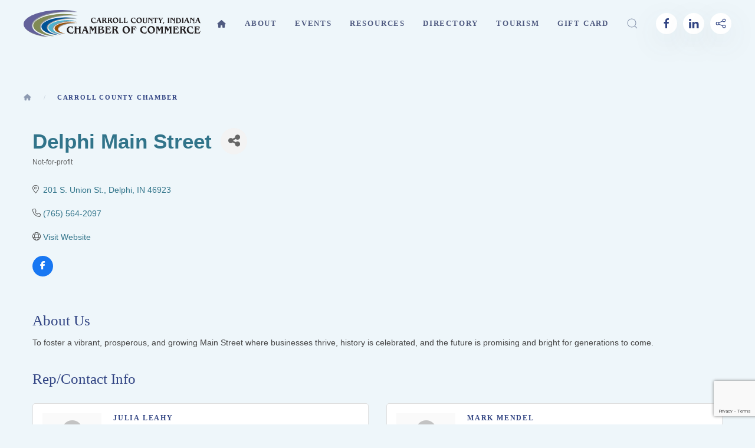

--- FILE ---
content_type: text/html; charset=utf-8
request_url: http://business.carrollcountychamber.com/list/member/delphi-main-street-617.htm
body_size: 14252
content:

<!DOCTYPE html>
<html lang="en-gb" dir="ltr" vocab="http://schema.org/">
    <head>
<!-- start injected HTML (CCID=1695) -->
<!-- page template: https://www.carrollcountychamber.com/index.php?option=com_content&view=article&id=58&Itemid=166 -->
<meta name="description" content="Delphi Main Street | Not-for-profit" />
<link href="https://business.carrollcountychamber.com/integration/customerdefinedcss?_=9MVVmw2" rel="stylesheet" type="text/css" />
<!-- link for rss not inserted -->
<link rel="canonical" href="https://carrollcountychamber.chambermaster.com/list/member/delphi-main-street-617.htm" />
<!-- end injected HTML -->

        <meta http-equiv="X-UA-Compatible" content="IE=edge">
        <meta name="viewport" content="width=device-width, initial-scale=1">
        <link rel="shortcut icon" href="/images/icons/favicon.png">
        <link rel="apple-touch-icon" href="/images/icons/touchicon.png">
        <meta charset="utf-8" />
	<base href="https://www.carrollcountychamber.com/index.php" />
	<meta name="author" content="Super User" />
	<meta name="generator" content="Joomla! - Open Source Content Management" />
	<title>Delphi Main Street | Not-for-profit - Carroll County Chamber</title>
	<link href="https://www.carrollcountychamber.com/component/search/?id=58&amp;Itemid=166&amp;format=opensearch" rel="search" title="Search Carroll County Chamber" type="application/opensearchdescription+xml" />
	<link href="/media/plg_system_jcepro/site/css/content.min.css?86aa0286b6232c4a5b58f892ce080277" rel="stylesheet" />
	<link href="/templates/yootheme/css/theme.9.css?1614377003" rel="stylesheet" />
	<script src="/templates/yootheme/vendor/yootheme/theme-analytics/app/analytics.min.js?2.3.29" defer></script>
	<script src="/templates/yootheme/vendor/assets/uikit/dist/js/uikit.min.js?2.3.29"></script>
	<script src="/templates/yootheme/vendor/assets/uikit/dist/js/uikit-icons-fjord.min.js?2.3.29"></script>
	<script src="/templates/yootheme/js/theme.js?2.3.29"></script>
	<script src="/plugins/system/cleantalkantispam/js/ct-functions.js?1768572892"></script>
	<script>
document.addEventListener('DOMContentLoaded', function() {
            Array.prototype.slice.call(document.querySelectorAll('a span[id^="cloak"]')).forEach(function(span) {
                span.innerText = span.textContent;
            });
        });
				const ctPublicData = {
					typeOfCookie: "simple_cookies"
				}
			var ct_setcookie = 0;
	</script>
	<script src="https://kit.fontawesome.com/d16a2827c1.js" crossorigin="anonymous"></script>
	<script>var $theme = {"google_analytics":"UA-11246660-3","google_analytics_anonymize":""};</script>

        <!-- jQuery first, then Popper.js, then Bootstrap JS -->
    <script src="https://code.jquery.com/jquery-3.7.1.min.js" crossorigin="anonymous"></script>
    <script type="text/javascript" src="https://code.jquery.com/ui/1.13.2/jquery-ui.min.js"></script>
<script src="https://business.carrollcountychamber.com/Content/bundles/SEO4?v=jX-Yo1jNxYBrX6Ffq1gbxQahkKjKjLSiGjCSMnG9UuU1"></script>
    <script type="text/javascript" src="https://ajax.aspnetcdn.com/ajax/globalize/0.1.1/globalize.min.js"></script>
    <script type="text/javascript" src="https://ajax.aspnetcdn.com/ajax/globalize/0.1.1/cultures/globalize.culture.en-US.js"></script>
    <!-- Required meta tags -->
    <meta charset="utf-8">
    <meta name="viewport" content="width=device-width, initial-scale=1, shrink-to-fit=no">
    <link rel="stylesheet" href="https://code.jquery.com/ui/1.13.2/themes/base/jquery-ui.css" type="text/css" media="all" />
    <script type="text/javascript">
        var MNI = MNI || {};
        MNI.CurrentCulture = 'en-US';
        MNI.CultureDateFormat = 'M/d/yyyy';
        MNI.BaseUrl = 'https://business.carrollcountychamber.com';
        MNI.jQuery = jQuery.noConflict(true);
        MNI.Page = {
            Domain: 'business.carrollcountychamber.com',
            Context: 299,
            Category: null,
            Member: 617,
            MemberPagePopup: true
        };
        MNI.LayoutPromise = new Promise(function (resolve) {
            MNI.LayoutResolution = resolve;
        });
        MNI.MemberFilterUrl = 'list';
    </script>


    <script src="https://www.google.com/recaptcha/enterprise.js?render=6LfI_T8rAAAAAMkWHrLP_GfSf3tLy9tKa839wcWa" async defer></script>
    <script>

        const SITE_KEY = '6LfI_T8rAAAAAMkWHrLP_GfSf3tLy9tKa839wcWa';

        // Repeatedly check if grecaptcha has been loaded, and call the callback once it's available
        function waitForGrecaptcha(callback, retries = 10, interval = 1000) {
            if (typeof grecaptcha !== 'undefined' && grecaptcha.enterprise.execute) {
                callback();
            } else if (retries > 0) { 
                setTimeout(() => {
                    waitForGrecaptcha(callback, retries - 1, interval);
                }, interval);
            } else {
                console.error("grecaptcha is not available after multiple attempts");
            }
        }

        // Generates a reCAPTCHA v3 token using grecaptcha.enterprise and injects it into the given form.
        // If the token input doesn't exist, it creates one. Then it executes the callback with the token.
        function setReCaptchaToken(formElement, callback, action = 'submit') {
            grecaptcha.enterprise.ready(function () {
                grecaptcha.enterprise.execute(SITE_KEY, { action: action }).then(function (token) {

                    MNI.jQuery(function ($) {
                        let input = $(formElement).find("input[name='g-recaptcha-v3']");

                        if (input.length === 0) {
                            input = $('<input>', {
                                type: 'hidden',
                                name: 'g-recaptcha-v3',
                                value: token
                            });
                            $(formElement).append(input);
                        }
                        else
                            $(input).val(token);

                        if (typeof callback === 'function') callback(token);
                    })

                });
            });
        }

    </script>




<script src="https://business.carrollcountychamber.com/Content/bundles/MNI?v=34V3-w6z5bLW9Yl7pjO3C5tja0TdKeHFrpRQ0eCPbz81"></script>


    <meta property='og:url' content='https://business.carrollcountychamber.com/list/member/delphi-main-street-617.htm' />
<meta property='og:title' content='Delphi Main Street' />
<meta property='og:description' content='To foster a vibrant, prosperous, and growing Main Street where businesses thrive, history is celebrated, and the future is promising and bright for generations to come.' />
<meta property='og:image' content='https://chambermaster.blob.core.windows.net/images/chambers/1695/ChamberImages/CCCCLogo.rgb%20(640x284)_090113-102605.jpg' />

    <!-- Bootstrap CSS -->
    <link type="text/css" href="https://business.carrollcountychamber.com/Content/SEO4/css/bootstrap/bootstrap-ns.min.css" rel="stylesheet" />
<link href="https://business.carrollcountychamber.com/Content/SEO4/css/fontawesome/css/fa.bundle?v=ruPA372u21djZ69Q5Ysnch4rq1PR55j8o6h6btgP60M1" rel="stylesheet"/>
<link href="https://business.carrollcountychamber.com/Content/SEO4/css/v4-module.bundle?v=teKUclOSNwyO4iQ2s3q00X0U2jxs0Mkz0T6S0f4p_241" rel="stylesheet"/>
<meta name="referrer" content="origin" /></head>
    <body class="">

        
        
        <div class="tm-page">

                        
<div class="tm-header-mobile uk-hidden@m">


    <div class="uk-navbar-container">
        <nav uk-navbar>

                        <div class="uk-navbar-left">

                
                                <a class="uk-navbar-toggle" href="#tm-mobile" uk-toggle>
                    <div uk-navbar-toggle-icon></div>
                                    </a>
                
                
            </div>
            
                        <div class="uk-navbar-center">
                
<a href="https://www.carrollcountychamber.com/" class="uk-navbar-item uk-logo">
    <img alt="Carroll County Chamber of Commerce" width="220" src="/images/logos/ccc_logo.svg"></a>
                            </div>
            
            
        </nav>
    </div>

    

<div id="tm-mobile" uk-offcanvas mode="slide" overlay>
    <div class="uk-offcanvas-bar">

        <button class="uk-offcanvas-close" type="button" uk-close></button>

        
            
<div class="uk-child-width-1-1" uk-grid>    <div>
<div class="uk-panel" id="module-menu-mobile">

    
    
<ul class="uk-nav uk-nav-default">
    
	<li><a href="/"><i class="fas fa-home"></i><span class="sr-only">Home</span></a></li>
	<li class="uk-parent"><a href="#">About</a>
	<ul class="uk-nav-sub">

		<li><a href="/about/welcome">Our Chamber</a></li>
		<li><a href="http://carrollcountychamber.chambermaster.com/list">Our Members</a></li>
		<li><a href="/about/chamber-board">Our Board</a></li>
		<li><a href="/about/benefits-of-joining">Benefits of Joining</a></li>
		<li><a href="/about/chamber-awards">Chamber Awards</a></li>
		<li class="uk-parent"><a href="#">Your Membership</a>
		<ul>

			<li><a href="/about/membership/current-dues">Current Dues</a></li>
			<li><a href="/about/membership/membership-packet">Membership Packet</a></li>
			<li><a href="/about/membership/membership-application">Membership Application</a></li>
			<li><a href="/about/membership/membership-code-of-conduct">Membership Code of Conduct</a></li></ul></li>
		<li><a href="https://www.carrollcountychamber.com/contact-us">Contact Us</a></li></ul></li>
	<li class="uk-parent"><a href="/events">Events</a>
	<ul class="uk-nav-sub">

		<li><a href="https://business.carrollcountychamber.com/events/">Chamber Calendar</a></li>
		<li><a href="/events/community-calendar">Community Calendar</a></li>
		<li><a href="/events/suggest-an-event">Submit an Event</a></li>
		<li><a href="http://indianabaconfestival.com/">Indiana Bacon Festival</a></li></ul></li>
	<li class="uk-parent"><a href="#">Resources</a>
	<ul class="uk-nav-sub">

		<li class="uk-parent"><a href="#">Business</a>
		<ul>

			<li><a href="/resources/business/bizexcel">BizExcel </a></li>
			<li><a href="http://www.carrollcountyedc.com">Economic Development</a></li>
			<li><a href="https://inbiz.in.gov">InBiz</a></li>
			<li><a href="https://www.isbdc.org">Small Business Development Center</a></li>
			<li><a href="/resources/business/sponsorship-opportunities">Sponsorship Opportunities</a></li></ul></li>
		<li><a href="https://beacon.schneidercorp.com/">County Property Search</a></li>
		<li class="uk-parent"><a href="#">Communities</a>
		<ul>

			<li><a href="http://burlingtonindiana.org/">Burlington, IN</a></li>
			<li><a href="http://www.townofcamden.org/">Camden, IN</a></li>
			<li><a href="http://www.cityofdelphi.org/">Delphi, IN</a></li>
			<li><a href="http://www.townofflora.org/">Flora, IN</a></li>
			<li><a href="https://www.facebook.com/TownOfYeomanIndiana">Yeoman, IN</a></li></ul></li>
		<li class="uk-parent"><a href="https://business.carrollcountychamber.com/jobs/">Jobs</a>
		<ul>

			<li><a href="https://business.carrollcountychamber.com/jobs/">Job Listings</a></li>
			<li><a href="/resources/jobs/submit-a-job-posting">Submit a Job Posting</a></li></ul></li></ul></li>
	<li><a href="https://business.carrollcountychamber.com/list">Directory</a></li>
	<li class="uk-parent"><a href="http://www.carrollcountyindiana.com/">Tourism</a>
	<ul class="uk-nav-sub">

		<li><a href="http://www.carrollcountyindiana.com">Tourism Website</a></li>
		<li><a href="/tourism/carroll-county-visitor-s-guide">Carroll County Visitor's Guide</a></li>
		<li><a href="/tourism/carroll-county-tour-guide-map">Carroll County Tour Guide Map</a></li></ul></li>
	<li><a href="https://app.yiftee.com/gift-card/carroll-county-chamber/">Gift Card</a></li></ul>

</div>
</div>    <div>
<div class="uk-panel" id="module-tm-2">

    
    

    <form id="search-tm-2" action="/carroll-county-chamber" method="post" role="search" class="uk-search uk-search-default">
<span uk-search-icon></span>
<input name="searchword" placeholder="Search" type="search" class="uk-search-input">
<input type="hidden" name="task" value="search">
<input type="hidden" name="option" value="com_search">
<input type="hidden" name="Itemid" value="166">
</form>






</div>
</div>    <div>
<div class="uk-panel" id="module-tm-4">

    
    
<div class="uk-margin-remove-last-child custom" >
    <ul class="uk-flex-inline uk-flex-middle uk-flex-nowrap uk-grid-small" uk-grid>
                    <li>
                <a href="https://www.facebook.com/carrollcountychamberin" class="uk-icon-button"  uk-icon="{&quot;icon&quot;:&quot;facebook&quot;}"></a>
            </li>
                    <li>
                <a href="https://www.linkedin.com/company/carroll-county-chamber-of-commerce/" class="uk-icon-button"  uk-icon="{&quot;icon&quot;:&quot;linkedin&quot;}"></a>
            </li>
                    <li>
                <a href="/contact-us" class="uk-icon-button"  uk-icon="{&quot;icon&quot;:&quot;social&quot;}"></a>
            </li>
            </ul>
</div>

</div>
</div></div>

            
    </div>
</div>

</div>


<div class="tm-header uk-visible@m" uk-header>



        <div uk-sticky media="@m" cls-active="uk-navbar-sticky" sel-target=".uk-navbar-container">
    
        <div class="uk-navbar-container">

            <div class="uk-container uk-container-large">
                <nav class="uk-navbar" uk-navbar="{&quot;align&quot;:&quot;center&quot;,&quot;boundary&quot;:&quot;!.uk-navbar-container&quot;,&quot;dropbar&quot;:true,&quot;dropbar-anchor&quot;:&quot;!.uk-navbar-container&quot;,&quot;dropbar-mode&quot;:&quot;slide&quot;}">

                                        <div class="uk-navbar-left">

                                                    
<a href="https://www.carrollcountychamber.com/" class="uk-navbar-item uk-logo">
    <img alt="Carroll County Chamber of Commerce" width="300" src="/images/logos/ccc_logo.svg"><img class="uk-logo-inverse" alt="Carroll County Chamber of Commerce" width="300" src="/images/logos/ccc_logo_inversed.svg"></a>
                                                    
                        
                    </div>
                    
                    
                                        <div class="uk-navbar-right">

                                                    
<ul class="uk-navbar-nav">
    
	<li><a href="/"><i class="fas fa-home"></i><span class="sr-only">Home</span></a></li>
	<li class="uk-parent"><a href="#">About</a>
	<div class="uk-navbar-dropdown uk-navbar-dropdown-width-2"><div class="uk-navbar-dropdown-grid uk-child-width-1-2" uk-grid><div><ul class="uk-nav uk-navbar-dropdown-nav">

		<li><a href="/about/welcome">Our Chamber</a></li>
		<li><a href="http://carrollcountychamber.chambermaster.com/list">Our Members</a></li>
		<li><a href="/about/chamber-board">Our Board</a></li>
		<li><a href="/about/benefits-of-joining">Benefits of Joining</a></li></ul></div><div><ul class="uk-nav uk-navbar-dropdown-nav">

		<li><a href="/about/chamber-awards">Chamber Awards</a></li>
		<li class="uk-parent"><a href="#">Your Membership</a>
		<ul class="uk-nav-sub">

			<li><a href="/about/membership/current-dues">Current Dues</a></li>
			<li><a href="/about/membership/membership-packet">Membership Packet</a></li>
			<li><a href="/about/membership/membership-application">Membership Application</a></li>
			<li><a href="/about/membership/membership-code-of-conduct">Membership Code of Conduct</a></li></ul></li>
		<li><a href="https://www.carrollcountychamber.com/contact-us">Contact Us</a></li></ul></div></div></div></li>
	<li class="uk-parent"><a href="/events">Events</a>
	<div class="uk-navbar-dropdown"><div class="uk-navbar-dropdown-grid uk-child-width-1-1" uk-grid><div><ul class="uk-nav uk-navbar-dropdown-nav">

		<li><a href="https://business.carrollcountychamber.com/events/">Chamber Calendar</a></li>
		<li><a href="/events/community-calendar">Community Calendar</a></li>
		<li><a href="/events/suggest-an-event">Submit an Event</a></li>
		<li><a href="http://indianabaconfestival.com/">Indiana Bacon Festival</a></li></ul></div></div></div></li>
	<li class="uk-parent"><a href="#">Resources</a>
	<div class="uk-navbar-dropdown uk-navbar-dropdown-width-2"><div class="uk-navbar-dropdown-grid uk-child-width-1-2" uk-grid><div><ul class="uk-nav uk-navbar-dropdown-nav">

		<li class="uk-parent"><a href="#">Business</a>
		<ul class="uk-nav-sub">

			<li><a href="/resources/business/bizexcel">BizExcel </a></li>
			<li><a href="http://www.carrollcountyedc.com">Economic Development</a></li>
			<li><a href="https://inbiz.in.gov">InBiz</a></li>
			<li><a href="https://www.isbdc.org">Small Business Development Center</a></li>
			<li><a href="/resources/business/sponsorship-opportunities">Sponsorship Opportunities</a></li></ul></li>
		<li><a href="https://beacon.schneidercorp.com/">County Property Search</a></li></ul></div><div><ul class="uk-nav uk-navbar-dropdown-nav">

		<li class="uk-parent"><a href="#">Communities</a>
		<ul class="uk-nav-sub">

			<li><a href="http://burlingtonindiana.org/">Burlington, IN</a></li>
			<li><a href="http://www.townofcamden.org/">Camden, IN</a></li>
			<li><a href="http://www.cityofdelphi.org/">Delphi, IN</a></li>
			<li><a href="http://www.townofflora.org/">Flora, IN</a></li>
			<li><a href="https://www.facebook.com/TownOfYeomanIndiana">Yeoman, IN</a></li></ul></li>
		<li class="uk-parent"><a href="https://business.carrollcountychamber.com/jobs/">Jobs</a>
		<ul class="uk-nav-sub">

			<li><a href="https://business.carrollcountychamber.com/jobs/">Job Listings</a></li>
			<li><a href="/resources/jobs/submit-a-job-posting">Submit a Job Posting</a></li></ul></li></ul></div></div></div></li>
	<li><a href="https://business.carrollcountychamber.com/list">Directory</a></li>
	<li class="uk-parent"><a href="http://www.carrollcountyindiana.com/">Tourism</a>
	<div class="uk-navbar-dropdown"><div class="uk-navbar-dropdown-grid uk-child-width-1-1" uk-grid><div><ul class="uk-nav uk-navbar-dropdown-nav">

		<li><a href="http://www.carrollcountyindiana.com">Tourism Website</a></li>
		<li><a href="/tourism/carroll-county-visitor-s-guide">Carroll County Visitor's Guide</a></li>
		<li><a href="/tourism/carroll-county-tour-guide-map">Carroll County Tour Guide Map</a></li></ul></div></div></div></li>
	<li><a href="https://app.yiftee.com/gift-card/carroll-county-chamber/">Gift Card</a></li></ul>

                        
                        
<div class="uk-navbar-item" id="module-tm-1">

    
    

    <a class="uk-search-toggle" href="#search-tm-1-modal" uk-search-icon uk-toggle></a>

    <div id="search-tm-1-modal" class="uk-modal-full" uk-modal>
        <div class="uk-modal-dialog uk-flex uk-flex-center uk-flex-middle" uk-height-viewport>
            <button class="uk-modal-close-full" type="button" uk-close></button>
            <div class="uk-search uk-search-large">
                <form id="search-tm-1" action="/carroll-county-chamber" method="post" role="search" class="uk-search uk-search-large">
<input name="searchword" placeholder="Search" type="search" class="uk-search-input uk-text-center" autofocus>
<input type="hidden" name="task" value="search">
<input type="hidden" name="option" value="com_search">
<input type="hidden" name="Itemid" value="166">
</form>            </div>
        </div>
    </div>







</div>

<div class="uk-navbar-item" id="module-tm-3">

    
    
<div class="uk-margin-remove-last-child custom" >
    <ul class="uk-flex-inline uk-flex-middle uk-flex-nowrap uk-grid-small" uk-grid>
                    <li>
                <a href="https://www.facebook.com/carrollcountychamberin" class="uk-icon-button"  uk-icon="{&quot;icon&quot;:&quot;facebook&quot;}"></a>
            </li>
                    <li>
                <a href="https://www.linkedin.com/company/carroll-county-chamber-of-commerce/" class="uk-icon-button"  uk-icon="{&quot;icon&quot;:&quot;linkedin&quot;}"></a>
            </li>
                    <li>
                <a href="/contact-us" class="uk-icon-button"  uk-icon="{&quot;icon&quot;:&quot;social&quot;}"></a>
            </li>
            </ul>
</div>

</div>


                    </div>
                    
                </nav>
            </div>

        </div>

        </div>
    





</div>
            
            

            
            <div id="tm-main"  class="tm-main uk-section uk-section-default" uk-height-viewport="expand: true">
                <div class="uk-container">

                    
                                                            <div class="uk-margin-medium-bottom">
    <ul class="uk-breadcrumb">
        
                            <li><a href="/"><i class="fas fa-home"></i><span class="sr-only">Home</span></a></li>
            
        
                            <li><span>Carroll County Chamber</span></li>
            
            </ul>
</div>
                            
            
            <div id="system-message-container" data-messages="[]">
</div>

            <article id="article-58" class="uk-article" data-permalink="https://www.carrollcountychamber.com/carroll-county-chamber" typeof="Article">

    <meta property="name" content="">
    <meta property="author" typeof="Person" content="Super User">
    <meta property="dateModified" content="2021-03-05T20:00:24-05:00">
    <meta property="datePublished" content="2021-01-15T17:24:41-05:00">
    <meta class="uk-margin-remove-adjacent" property="articleSection" content="Carroll County Chamber Web Pages">

    
    
        
        
                        
        
        
        
                <div  class="uk-margin-medium-top" property="text">

            
                            
    <div id="gzns">
        



<div class="container-fluid gz-search-details" itemscope="itemscope" itemtype="http://schema.org/LocalBusiness">
    <!--member detail page header -->
  <!--page title and share buttons -->
  <div class="row gz-details-header">
        <div class="col-auto pr-0 gz-details-logo-col">
		    
	    </div>
	    <div class="col pl-0">
		    <div class="d-flex gz-details-head">
                    <h1 class="gz-pagetitle" itemprop="name">Delphi Main Street</h1>
			    <!-- share Button trigger modal -->
		            <button id="shareDrop" type="button" class="gz-share-btn" data-toggle="modal" data-target="#shareModal" aria-label="Share Button"> <i class="gz-fas gz-fa-share-alt"></i></button>
		    </div>
		            <div class="gz-details-categories">
		                <h5 class="gz-subtitle sr-only">Categories</h5>
		                <p><span class="gz-cat">Not-for-profit</span></p>
		            </div>
	    </div>
  </div>
  <!-- row for links and map -->
  <div class="row gz-details-links">
    <div class="col-sm-7 col-md-8">
      <ul class="list-group gz-list-group">
              <li class="list-group-item gz-card-address">
			    <a href="https://www.google.com/maps?q=201%20S.%20Union%20St.,%20Delphi,%20IN,%2046923" onclick="MNI.Hit.MemberMap(617)" target="_blank" class="card-link" itemprop="address" itemscope="itemscope" itemtype="http://schema.org/PostalAddress">
                    <i class="gz-fal gz-fa-map-marker-alt"></i>
                    <span class="gz-street-address" itemprop="streetAddress">201 S. Union St.</span>
                    
                    
                    
                    <span class="gz-address-city" itemprop="addressLocality">Delphi</span>
                    <span itemprop="addressRegion">IN</span>
                    <span itemprop="postalCode">46923</span>
                </a>
              </li>
        <li class="list-group-item gz-card-phone">
			<a href="tel:7655642097" class="card-link"><i class="gz-fal gz-fa-phone"></i><span itemprop="telephone">(765) 564-2097</span></a>
		</li>
        
        
        
        <li class="list-group-item gz-card-website">
			<a href="https://www.delphimainstreet.com/" onclick="MNI.Hit.MemberWebsite(617)" itemprop="url" class="card-link"><i class="gz-fal gz-fa-globe"></i><span itemprop="sameAs">Visit Website</span></a>
		</li>

            <li class="list-group-item gz-card-social">
              <a class="gz-social-facebook" target="_blank" href="https://www.facebook.com/DelphiMainStreet" title="View on Facebook"><i class="gz-fab gz-fa-facebook-f"></i></a>
            </li>
      </ul>
      
	  
    </div>
    <div class="col-sm-5 col-md-4">
        <div class="gz-map embed-responsive embed-responsive-16by9 fitvidsignore">
            <iframe src="https://www.google.com/maps/embed/v1/place?key=AIzaSyAACLyaFddZFsbbsMCsSY4lq7g6N4ycArE&amp;q=201%20S.%20Union%20St.,%20Delphi,%20IN,%2046923" width="600" height="450" frameborder="0" style="border:0" allowfullscreen></iframe>
        </div>
        
    </div>
  </div>


  <!-- row for about -->
  <div class="row gz-details-about" itemprop="description">
    <div class="col">
      <h3 class="gz-subtitle">About Us</h3>
      <p>
To foster a vibrant, prosperous, and growing Main Street where businesses thrive, history is celebrated, and the future is promising and bright for generations to come.
      </p>
    </div>
  </div>

  <!-- row for video and highlights -->
  <div class="row gz-video-highlights">
    <!-- if no video, omit entire gz-details-video column below -->
    

	<!-- if no highlights, omit entire gz-details-highlights column below -->
  </div>

<!-- row for images, omit entire row if none exist. Each image will pull up modal with the full size image in it. Same module, unique image, see https://getbootstrap.com/docs/4.1/components/modal/#varying-modal-content -->
<!-- row for news -->
<!-- row for jobs -->

<!-- row for Hot Deals -->

<!-- row for Events -->

    <!-- row for member contacts -->
       <div class="row gz-details-reps">
            <div class="col">
                <h3 class="gz-subtitle">Rep/Contact Info</h3>
                <div class="card-deck">
                        <div class="card gz-rep-card">
                            <div>
                                <span class="gz-rep-img-placeholder " ><i class="gz-fas gz-fa-user"></i></span>
                                
                            </div>
                            <div class="modal fade" id="gz-bio-rep-1392" tabindex="-1" role="dialog" aria-labelledby="bioModalLabel" aria-hidden="true">
                                <div class="modal-dialog" role="document">
                                    <div class="modal-content">
                                        <div class="modal-header">
                                            <h5 class="modal-title" id="bioModalLabel">
                                            <div class="gz-member-repname">Julia Leahy </div>
                                            </h5>
                                            <button type="button" class="close" data-dismiss="modal" aria-label="Close"> <span aria-hidden="true">&times;</span> </button>
                                        </div>
                                        <div class="modal-body">
                                            <span></span>
                                        </div>
                                        <div class="modal-footer">
                                            <button type="button" class="btn" data-dismiss="modal">Close</button>
                                        </div>
                                    </div>
                                </div>
                            </div>
                            <div class="card-body">
                                <h5 class="card-title">
                                    <div class="gz-member-repname " >Julia Leahy </div>
                                    <div class="gz-member-reptitle">Community Development</div>
                                </h5>
																<ul class="list-group list-group-flush gz-rep-list">
																    
																    
																    
																		<li class="list-group-item">
																				<a href="javascript:void(0)" class="gz-directory-contactrep" repid="1392">Send an Email</a>
																		</li>
																 </ul>
                                <div>


                                </div>
                            </div>
                      </div>
                        <div class="card gz-rep-card">
                            <div>
                                <span class="gz-rep-img-placeholder " ><i class="gz-fas gz-fa-user"></i></span>
                                
                            </div>
                            <div class="modal fade" id="gz-bio-rep-1391" tabindex="-1" role="dialog" aria-labelledby="bioModalLabel" aria-hidden="true">
                                <div class="modal-dialog" role="document">
                                    <div class="modal-content">
                                        <div class="modal-header">
                                            <h5 class="modal-title" id="bioModalLabel">
                                            <div class="gz-member-repname">Mark Mendel</div>
                                            </h5>
                                            <button type="button" class="close" data-dismiss="modal" aria-label="Close"> <span aria-hidden="true">&times;</span> </button>
                                        </div>
                                        <div class="modal-body">
                                            <span></span>
                                        </div>
                                        <div class="modal-footer">
                                            <button type="button" class="btn" data-dismiss="modal">Close</button>
                                        </div>
                                    </div>
                                </div>
                            </div>
                            <div class="card-body">
                                <h5 class="card-title">
                                    <div class="gz-member-repname " >Mark Mendel</div>
                                    <div class="gz-member-reptitle">Board President</div>
                                </h5>
																<ul class="list-group list-group-flush gz-rep-list">
																    
																    
																    
																		<li class="list-group-item">
																				<a href="javascript:void(0)" class="gz-directory-contactrep" repid="1391">Send an Email</a>
																		</li>
																 </ul>
                                <div>


                                </div>
                            </div>
                      </div>
               </div>
          </div>
     </div>

     <!-- share Modal for share button next to page title -->
     <div class="modal share-modal fade" id="shareModal" tabindex="-1" role="dialog" aria-labelledby="shareModaLabel" aria-hidden="true">
          <div class="modal-dialog" role="document">
               <div class="modal-content">
                    <div class="modal-header">
                         <h5 class="modal-title" id="shareModaLabel">Share</h5>
                         <button type="button" class="close" data-dismiss="modal" aria-label="Close"> <span aria-hidden="true">&times;</span> </button>
                    </div>
                    <div class="modal-body">
                         <!--add <a> for each option that currently exists-->
                         <a class="gz-shareprint" rel="nofollow" href="https://business.carrollcountychamber.com/list/member/delphi-main-street-617.htm?rendermode=print" title="Print this page" rel="nofollow" target="_blank" onclick="return!MNI.Window.Print(this)"><i class="gz-fal gz-fa-print"></i>Print</a>
                         <a class="gz-shareemail" href="#" data-toggle="modal" data-target="#gz-info-contactfriend" title="Share by Email"><i class="gz-fal gz-fa-envelope"></i>Email</a>
                         <a class="gz-sharefacebook" href="https://www.facebook.com/sharer.php?u=https%3a%2f%2fbusiness.carrollcountychamber.com%2flist%2fmember%2fdelphi-main-street-617&amp;p[title]=Delphi+Main+Street" title="Share on Facebook"><i class="gz-fab gz-fa-facebook"></i>Facebook</a>
                         <a class="gz-sharetwitter" href="https://www.twitter.com/share?url=https://business.carrollcountychamber.com/list/member/delphi-main-street-617&amp;text=Delphi+Main+Street" title="Share on Twitter"><i class="gz-fab gz-fa-x-twitter"></i>Twitter</a>
                         <a class="gz-sharelinkedin" href="https://www.linkedin.com/shareArticle?mini=true&amp;url=https%3a%2f%2fbusiness.carrollcountychamber.com%2flist%2fmember%2fdelphi-main-street-617&amp;title=Delphi+Main+Street" title="Share on LinkedIn"><i class="gz-fab gz-fa-linkedin"></i>LinkedIn</a>
                         
                    </div>
                    <div class="modal-footer">
                         <button type="button" class="btn" data-dismiss="modal">Close</button>
                    </div>
               </div>
          </div>
     </div>
     <div class="modal share-modal fade" id="gz-info-contactfriend" tabindex="-1" role="dialog" aria-labelledby="contactFriendLabel" aria-hidden="true">
        <div class="modal-dialog" role="document">
            <div class="modal-content">
                <div class="modal-header">
                    <h5 class="modal-title" id="contactFriendLabel">Tell a Friend</h5>
                    <button type="button" class="close" data-dismiss="modal" aria-label="Close"> <span aria-hidden="true">&times;</span> </button>
                </div>
                <div class="modal-body"></div>
                <div class="modal-footer">
                    <button type="button" class="btn send-btn">Send Request</button><button type="button" class="btn" data-dismiss="modal">Cancel</button>
                </div>
            </div>
        </div>
     </div>
     <!-- end of Modal -->
     <form id="gz-directory-contactform" action="https://business.carrollcountychamber.com/inforeq/contactmembers" method="post" target="_blank" style="display:none">
        <input type="hidden" name="targets" value="617" />
        <input type="hidden" name="command" value="addSingleMember" />
        <input id="contactform-repid" type="hidden" name="repid" value="" />
    </form>
</div>

        
    <script type="text/javascript">
        MNI.ITEM_TYPE = 0;
        MNI.ITEM_ID = 617;
        (function ($) {
            $('#gz-directory-contactmember').click(function (e) {
                e.preventDefault();
                $('#gz-directory-contactform').submit();
            });

            $('.gz-directory-contactrep').click(function (e) {
                e.preventDefault();
                var id = $(this).attr('repid')
                $('#contactform-repid').val(id);
                $('#gz-directory-contactform').submit();
            });


        })(MNI.jQuery);
    </script>

        <!-- JavaScript for Bootstrap 4 components -->
        <!-- js to make 4 column layout instead of 3 column when the module page content area is larger than 950, this is to accomodate for full-width templates and templates that have sidebars-->
        <script type="text/javascript">
            (function ($) {
                $(function () {
                    var $gzns = $('#gzns');
                    var $info = $('#gzns').find('.col-sm-6.col-md-4');
                    if ($gzns.width() > 950) {
                        $info.addClass('col-lg-3');
                    }

                    var store = window.localStorage;
                    var key = "7-list-view";
                    var printKey = "24-list-view";
                    $('.gz-view-btn').click(function (e) {
                        e.preventDefault();
                        $('.gz-view-btn').removeClass('active');
                        $(this).addClass('active');
                        if ($(this).hasClass('gz-list-view')) {
                            store.setItem(key, true);
                            store.setItem(printKey, true);
                            $('.gz-list-card-wrapper').removeClass('col-sm-6 col-md-4').addClass('gz-list-col');
                        } else {
                            store.setItem(key, false);
                            store.setItem(printKey, false);
                            $('.gz-list-card-wrapper').addClass('col-sm-6 col-md-4').removeClass('gz-list-col');
                        }
                    });
                    
                    var isListView = store.getItem(key) == null ? MNI.DEFAULT_LISTING : store.getItem(key) == "true";
                    if (isListView) $('.gz-view-btn.gz-list-view').click();
                    store.setItem(printKey, isListView);
                    MNI.LayoutResolution();

                    (function ($modal) {
                        if ($modal[0]) {
                            $('#gz-info-contactfriend').on('shown.bs.modal', function (e) {
                                $modal.css('max-height', $(window).height() + 'px');
                                $modal.addClass('isLoading');
                                $.ajax({ url: MNI.BaseUrl + '/inforeq/contactFriend?itemType='+MNI.ITEM_TYPE+'&itemId='+MNI.ITEM_ID })
                                    .then(function (r) {
                                        $modal.find('.modal-body')
                                            .html($.parseHTML(r.Html));
                                        $modal.removeClass('isLoading');
                                        $('#gz-info-contactfriend').addClass('in');
                                        $.getScript("https://www.google.com/recaptcha/api.js");
                                    });
                            });
                            $('#gz-info-contactfriend .send-btn').click(function () {
                                var $form = $modal.find('form');
                                $modal.addClass('isLoading');
                                $.ajax({
                                    url: $form.attr('action'),
                                    type: 'POST',
                                    data: $form.serialize(),
                                    dataType: 'json'
                                }).then(function (r) {
                                    if (r.Success) $('#gz-info-contactfriend').modal('hide');
                                    else $modal.find('.modal-body').html($.parseHTML(r.Html));
                                    $.getScript("https://www.google.com/recaptcha/api.js");
                                    $modal.removeClass('isLoading');
                                });
                            });
                        }
                    })($('#gz-info-contactfriend .modal-content'));

                    (function ($modal) {
                        if ($modal[0]) {
                            $('#gz-info-subscribe').on('shown.bs.modal', function (e) {
                            $('#gz-info-subscribe .send-btn').show();
                            $modal.addClass('isLoading');
                                $.ajax({ url: MNI.SUBSCRIBE_URL })
                                .then(function (r) {
                                    $modal.find('.modal-body')
                                        .html(r);

                                    $modal.removeClass('isLoading');
                                });
                            });
                            $('#gz-info-subscribe .send-btn').click(function () {
                                var $form = $modal.find('form');
                                $modal.addClass('isLoading');

                                waitForGrecaptcha(() => {
                                    setReCaptchaToken($form, () => {
                                        $.ajax({
                                            url: $form.attr('action'),
                                            type: 'POST',
                                            data: $form.serialize()
                                        }).then(function (r) {
                                            if (r.toLowerCase().search('thank you') != -1) {
                                                $('#gz-info-subscribe .send-btn').hide();
                                            }
                                            $modal.find('.modal-body').html(r);
                                            $modal.removeClass('isLoading');
                                        });
                                    }, "hotDealsSubscribe");
                                })                        
                            });
                        }
                    })($('#gz-info-subscribe .modal-content'));

                    (function ($modal) {
                        $('#gz-info-calendarformat').on('shown.bs.modal', function (e) {
                            var backdropElem = "<div class=\"modal-backdrop fade in\" style=\"height: 731px;\" ></div >";
                            $('#gz-info-calendarformat').addClass('in');                           
                            if (!($('#gz-info-calendarformat .modal-backdrop').length)) {
                                $('#gz-info-calendarformat').prepend(backdropElem);
                            }
                            else {
                                $('#gz-info-calendarformat .modal-backdrop').addClass('in');
                            }
                        });
                        $('#gz-info-calendarformat').on('hidden.bs.modal', function (e) {
                            $('#gz-info-calendarformat').removeClass('in');
                            $('#gz-info-calendarformat .modal-backdrop').remove();
                        });
                        if ($modal[0]) {
                            $('.calendarLink').click(function (e) {
                                $('#gz-info-calendarformat').modal('hide');
                            });
                        }
                    })($('#gz-info-calendarformat .modal-content'));

                    // Constructs the Find Members type ahead suggestion engine. Tokenizes on the Name item in the remote return object. Case Sensitive usage.
                    var members = new Bloodhound({
                        datumTokenizer: Bloodhound.tokenizers.whitespace,
                        queryTokenizer: Bloodhound.tokenizers.whitespace,
                        remote: {
                            url: MNI.BaseUrl + '/list/find?q=%searchTerm',
                            wildcard: '%searchTerm',
                            replace: function () {
                                var q = MNI.BaseUrl + '/list/find?q=' + encodeURIComponent($('.gz-search-keyword').val());
                                var categoryId = $('#catgId').val();
                                var quickLinkId = $('#qlId').val();
                                if (categoryId) {
                                    q += "&catgId=" + encodeURIComponent(categoryId);
                                }
                                if (quickLinkId) {
                                    q += "&qlid=" + encodeURIComponent(quickLinkId);
                                }
                                return q;
                            }
                        }
                    });

                    // Initializing the typeahead using the Bloodhound remote dataset. Display the Name and Type from the dataset via the suggestion template. Case sensitive.
                    $('.member-typeahead').typeahead({
                        hint: false,
                    },
                        {
                            display: 'Name',
                            source: members,
                            limit: Infinity,
                            templates: {
                                suggestion: function (data) { return '<div class="mn-autocomplete"><span class="mn-autocomplete-name">' + data.Name + '</span></br><span class="mn-autocomplete-type">' + data.Type + '</span></div>' }
                            }
                    });

                    $('.member-typeahead').on('typeahead:selected', function (evt, item) {
                        var openInNewWindow = MNI.Page.MemberPagePopup
                        var doAction = openInNewWindow ? MNI.openNewWindow : MNI.redirectTo;

                        switch (item.ResultType) {
                            case 1: // AutocompleteSearchResultType.Category
                                doAction(MNI.Path.Category(item.SlugWithID));
                                break;
                            case 2: // AutocompleteSearchResultType.QuickLink
                                doAction(MNI.Path.QuickLink(item.SlugWithID));
                                break;
                            case 3: // AutocompleteSearchResultType.Member
                                if (item.MemberPageAction == 1) {
                                    MNI.logHitStat("mbrws", item.ID).then(function () {
                                        var location = item.WebParticipation < 10 ? MNI.Path.MemberKeywordSearch(item.Name) : MNI.Path.Member(item.SlugWithID);
                                        doAction(location);
                                    });
                                }
                                else {
                                    var location = item.WebParticipation < 10 ? MNI.Path.MemberKeywordSearch(item.Name) : MNI.Path.Member(item.SlugWithID);
                                    doAction(location);
                                }
                                break;
                        }
                    })

                    $('#category-select').change(function () {
                        // Store the category ID in a hidden field so the remote fetch can use it when necessary
                        var categoryId = $('#category-select option:selected').val();
                        $('#catgId').val(categoryId);
                        // Don't rely on prior locally cached data when the category is changed.
                        $('.member-typeahead').typeahead('destroy');
                        $('.member-typeahead').typeahead({
                            hint: false,
                        },
                            {
                                display: 'Name',
                                source: members,
                                limit: Infinity,
                                templates: {
                                    suggestion: function (data) { return '<div class="mn-autocomplete"><span class="mn-autocomplete-name">' + data.Name + '</span></br><span class="mn-autocomplete-type">' + data.Type + '</span></div>' }
                                }
                            });
                    });
                    MNI.Plugins.AutoComplete.Init('#mn-search-geoip input', { path: '/' + MNI.MemberFilterUrl + '/find-geographic' });
                });
            })(MNI.jQuery);
        </script>
    </div>
             
        </div>
        
        
        
        
        
        
        
    
</article>

            
                        
                </div>
            </div>
            
            

            <!-- Builder #footer -->
<div class="uk-section-default uk-section" uk-scrollspy="target: [uk-scrollspy-class]; cls: uk-animation-slide-bottom-medium; delay: 200;">
    
        
        
        
            
                                <div class="uk-container">                
                    
                    <div class="tm-grid-expand uk-child-width-1-1 uk-grid-margin" uk-grid>
<div class="uk-grid-item-match uk-flex-middle uk-width-1-1@m">
    
        
            
                        <div class="uk-panel uk-width-1-1">            
                
<div class="uk-position-relative uk-margin uk-text-center@m uk-text-center" style="left: -30px;" uk-scrollspy-class>
        <a class="el-link" href="/index.php"><img width="300" class="el-image" alt data-src="/images/logos/logo_original.svg" uk-img></a>    
    
</div>
<div class="uk-panel uk-margin uk-text-center" uk-scrollspy-class><h5>Office: 215 S. Washington St., Delphi, Indiana<br /> Mailing Address: P.O. Box 175, Delphi 46923<br /> Telephone: (765) 564-6757<br /><br />eMail: <span id="cloak2b9785b8423fc669aabb8d104c04ce26">This email address is being protected from spambots. You need JavaScript enabled to view it.</span><script type='text/javascript'>
				document.getElementById('cloak2b9785b8423fc669aabb8d104c04ce26').innerHTML = '';
				var prefix = '&#109;a' + 'i&#108;' + '&#116;o';
				var path = 'hr' + 'ef' + '=';
				var addy2b9785b8423fc669aabb8d104c04ce26 = 'd&#105;r&#101;ct&#111;r' + '&#64;';
				addy2b9785b8423fc669aabb8d104c04ce26 = addy2b9785b8423fc669aabb8d104c04ce26 + 'c&#97;rr&#111;llc&#111;&#117;ntych&#97;mb&#101;r' + '&#46;' + 'c&#111;m';
				var addy_text2b9785b8423fc669aabb8d104c04ce26 = 'd&#105;r&#101;ct&#111;r' + '&#64;' + 'c&#97;rr&#111;llc&#111;&#117;ntych&#97;mb&#101;r' + '&#46;' + 'c&#111;m';document.getElementById('cloak2b9785b8423fc669aabb8d104c04ce26').innerHTML += '<a ' + path + '\'' + prefix + ':' + addy2b9785b8423fc669aabb8d104c04ce26 + '\'>'+addy_text2b9785b8423fc669aabb8d104c04ce26+'<\/a>';
		</script></h5>
<div id="gtx-trans" style="position: absolute; left: 224px; top: 49.8438px;"> </div></div><div class="uk-panel uk-text-meta uk-margin uk-text-center" uk-scrollspy-class>© <script>
document.currentScript.insertAdjacentHTML('afterend', '<time datetime="' + new Date().toJSON() + '">' + new Intl.DateTimeFormat(document.documentElement.lang, {year: 'numeric'}).format() + '</time>');    
</script> Carroll County Chamber of Commerce located in Delphi, Indiana</div>
                        </div>
            
        
    
</div>
</div>
                                </div>
                
            
        
    
</div>

        </div>

        
        

    <script type="text/javascript">/*joomlatools job scheduler*/
!function(){function e(e,t,n,o){try{o=new(this.XMLHttpRequest||ActiveXObject)("MSXML2.XMLHTTP.3.0"),o.open("POST",e,1),o.setRequestHeader("X-Requested-With","XMLHttpRequest"),o.setRequestHeader("Content-type","application/x-www-form-urlencoded"),o.onreadystatechange=function(){o.readyState>3&&t&&t(o.responseText,o)},o.send(n)}catch(c){}}function t(n){e(n,function(e,o){try{if(200==o.status){var c=JSON.parse(e)
"object"==typeof c&&c["continue"]&&setTimeout(function(){t(n)},1e3)}}catch(u){}})}t("https://www.carrollcountychamber.com/index.php?option=com_joomlatools&controller=scheduler")}()</script></body>
</html>




--- FILE ---
content_type: text/html; charset=utf-8
request_url: https://www.google.com/recaptcha/enterprise/anchor?ar=1&k=6LfI_T8rAAAAAMkWHrLP_GfSf3tLy9tKa839wcWa&co=aHR0cDovL2J1c2luZXNzLmNhcnJvbGxjb3VudHljaGFtYmVyLmNvbTo4MA..&hl=en&v=PoyoqOPhxBO7pBk68S4YbpHZ&size=invisible&anchor-ms=20000&execute-ms=30000&cb=9q0j7g5pm4r6
body_size: 48696
content:
<!DOCTYPE HTML><html dir="ltr" lang="en"><head><meta http-equiv="Content-Type" content="text/html; charset=UTF-8">
<meta http-equiv="X-UA-Compatible" content="IE=edge">
<title>reCAPTCHA</title>
<style type="text/css">
/* cyrillic-ext */
@font-face {
  font-family: 'Roboto';
  font-style: normal;
  font-weight: 400;
  font-stretch: 100%;
  src: url(//fonts.gstatic.com/s/roboto/v48/KFO7CnqEu92Fr1ME7kSn66aGLdTylUAMa3GUBHMdazTgWw.woff2) format('woff2');
  unicode-range: U+0460-052F, U+1C80-1C8A, U+20B4, U+2DE0-2DFF, U+A640-A69F, U+FE2E-FE2F;
}
/* cyrillic */
@font-face {
  font-family: 'Roboto';
  font-style: normal;
  font-weight: 400;
  font-stretch: 100%;
  src: url(//fonts.gstatic.com/s/roboto/v48/KFO7CnqEu92Fr1ME7kSn66aGLdTylUAMa3iUBHMdazTgWw.woff2) format('woff2');
  unicode-range: U+0301, U+0400-045F, U+0490-0491, U+04B0-04B1, U+2116;
}
/* greek-ext */
@font-face {
  font-family: 'Roboto';
  font-style: normal;
  font-weight: 400;
  font-stretch: 100%;
  src: url(//fonts.gstatic.com/s/roboto/v48/KFO7CnqEu92Fr1ME7kSn66aGLdTylUAMa3CUBHMdazTgWw.woff2) format('woff2');
  unicode-range: U+1F00-1FFF;
}
/* greek */
@font-face {
  font-family: 'Roboto';
  font-style: normal;
  font-weight: 400;
  font-stretch: 100%;
  src: url(//fonts.gstatic.com/s/roboto/v48/KFO7CnqEu92Fr1ME7kSn66aGLdTylUAMa3-UBHMdazTgWw.woff2) format('woff2');
  unicode-range: U+0370-0377, U+037A-037F, U+0384-038A, U+038C, U+038E-03A1, U+03A3-03FF;
}
/* math */
@font-face {
  font-family: 'Roboto';
  font-style: normal;
  font-weight: 400;
  font-stretch: 100%;
  src: url(//fonts.gstatic.com/s/roboto/v48/KFO7CnqEu92Fr1ME7kSn66aGLdTylUAMawCUBHMdazTgWw.woff2) format('woff2');
  unicode-range: U+0302-0303, U+0305, U+0307-0308, U+0310, U+0312, U+0315, U+031A, U+0326-0327, U+032C, U+032F-0330, U+0332-0333, U+0338, U+033A, U+0346, U+034D, U+0391-03A1, U+03A3-03A9, U+03B1-03C9, U+03D1, U+03D5-03D6, U+03F0-03F1, U+03F4-03F5, U+2016-2017, U+2034-2038, U+203C, U+2040, U+2043, U+2047, U+2050, U+2057, U+205F, U+2070-2071, U+2074-208E, U+2090-209C, U+20D0-20DC, U+20E1, U+20E5-20EF, U+2100-2112, U+2114-2115, U+2117-2121, U+2123-214F, U+2190, U+2192, U+2194-21AE, U+21B0-21E5, U+21F1-21F2, U+21F4-2211, U+2213-2214, U+2216-22FF, U+2308-230B, U+2310, U+2319, U+231C-2321, U+2336-237A, U+237C, U+2395, U+239B-23B7, U+23D0, U+23DC-23E1, U+2474-2475, U+25AF, U+25B3, U+25B7, U+25BD, U+25C1, U+25CA, U+25CC, U+25FB, U+266D-266F, U+27C0-27FF, U+2900-2AFF, U+2B0E-2B11, U+2B30-2B4C, U+2BFE, U+3030, U+FF5B, U+FF5D, U+1D400-1D7FF, U+1EE00-1EEFF;
}
/* symbols */
@font-face {
  font-family: 'Roboto';
  font-style: normal;
  font-weight: 400;
  font-stretch: 100%;
  src: url(//fonts.gstatic.com/s/roboto/v48/KFO7CnqEu92Fr1ME7kSn66aGLdTylUAMaxKUBHMdazTgWw.woff2) format('woff2');
  unicode-range: U+0001-000C, U+000E-001F, U+007F-009F, U+20DD-20E0, U+20E2-20E4, U+2150-218F, U+2190, U+2192, U+2194-2199, U+21AF, U+21E6-21F0, U+21F3, U+2218-2219, U+2299, U+22C4-22C6, U+2300-243F, U+2440-244A, U+2460-24FF, U+25A0-27BF, U+2800-28FF, U+2921-2922, U+2981, U+29BF, U+29EB, U+2B00-2BFF, U+4DC0-4DFF, U+FFF9-FFFB, U+10140-1018E, U+10190-1019C, U+101A0, U+101D0-101FD, U+102E0-102FB, U+10E60-10E7E, U+1D2C0-1D2D3, U+1D2E0-1D37F, U+1F000-1F0FF, U+1F100-1F1AD, U+1F1E6-1F1FF, U+1F30D-1F30F, U+1F315, U+1F31C, U+1F31E, U+1F320-1F32C, U+1F336, U+1F378, U+1F37D, U+1F382, U+1F393-1F39F, U+1F3A7-1F3A8, U+1F3AC-1F3AF, U+1F3C2, U+1F3C4-1F3C6, U+1F3CA-1F3CE, U+1F3D4-1F3E0, U+1F3ED, U+1F3F1-1F3F3, U+1F3F5-1F3F7, U+1F408, U+1F415, U+1F41F, U+1F426, U+1F43F, U+1F441-1F442, U+1F444, U+1F446-1F449, U+1F44C-1F44E, U+1F453, U+1F46A, U+1F47D, U+1F4A3, U+1F4B0, U+1F4B3, U+1F4B9, U+1F4BB, U+1F4BF, U+1F4C8-1F4CB, U+1F4D6, U+1F4DA, U+1F4DF, U+1F4E3-1F4E6, U+1F4EA-1F4ED, U+1F4F7, U+1F4F9-1F4FB, U+1F4FD-1F4FE, U+1F503, U+1F507-1F50B, U+1F50D, U+1F512-1F513, U+1F53E-1F54A, U+1F54F-1F5FA, U+1F610, U+1F650-1F67F, U+1F687, U+1F68D, U+1F691, U+1F694, U+1F698, U+1F6AD, U+1F6B2, U+1F6B9-1F6BA, U+1F6BC, U+1F6C6-1F6CF, U+1F6D3-1F6D7, U+1F6E0-1F6EA, U+1F6F0-1F6F3, U+1F6F7-1F6FC, U+1F700-1F7FF, U+1F800-1F80B, U+1F810-1F847, U+1F850-1F859, U+1F860-1F887, U+1F890-1F8AD, U+1F8B0-1F8BB, U+1F8C0-1F8C1, U+1F900-1F90B, U+1F93B, U+1F946, U+1F984, U+1F996, U+1F9E9, U+1FA00-1FA6F, U+1FA70-1FA7C, U+1FA80-1FA89, U+1FA8F-1FAC6, U+1FACE-1FADC, U+1FADF-1FAE9, U+1FAF0-1FAF8, U+1FB00-1FBFF;
}
/* vietnamese */
@font-face {
  font-family: 'Roboto';
  font-style: normal;
  font-weight: 400;
  font-stretch: 100%;
  src: url(//fonts.gstatic.com/s/roboto/v48/KFO7CnqEu92Fr1ME7kSn66aGLdTylUAMa3OUBHMdazTgWw.woff2) format('woff2');
  unicode-range: U+0102-0103, U+0110-0111, U+0128-0129, U+0168-0169, U+01A0-01A1, U+01AF-01B0, U+0300-0301, U+0303-0304, U+0308-0309, U+0323, U+0329, U+1EA0-1EF9, U+20AB;
}
/* latin-ext */
@font-face {
  font-family: 'Roboto';
  font-style: normal;
  font-weight: 400;
  font-stretch: 100%;
  src: url(//fonts.gstatic.com/s/roboto/v48/KFO7CnqEu92Fr1ME7kSn66aGLdTylUAMa3KUBHMdazTgWw.woff2) format('woff2');
  unicode-range: U+0100-02BA, U+02BD-02C5, U+02C7-02CC, U+02CE-02D7, U+02DD-02FF, U+0304, U+0308, U+0329, U+1D00-1DBF, U+1E00-1E9F, U+1EF2-1EFF, U+2020, U+20A0-20AB, U+20AD-20C0, U+2113, U+2C60-2C7F, U+A720-A7FF;
}
/* latin */
@font-face {
  font-family: 'Roboto';
  font-style: normal;
  font-weight: 400;
  font-stretch: 100%;
  src: url(//fonts.gstatic.com/s/roboto/v48/KFO7CnqEu92Fr1ME7kSn66aGLdTylUAMa3yUBHMdazQ.woff2) format('woff2');
  unicode-range: U+0000-00FF, U+0131, U+0152-0153, U+02BB-02BC, U+02C6, U+02DA, U+02DC, U+0304, U+0308, U+0329, U+2000-206F, U+20AC, U+2122, U+2191, U+2193, U+2212, U+2215, U+FEFF, U+FFFD;
}
/* cyrillic-ext */
@font-face {
  font-family: 'Roboto';
  font-style: normal;
  font-weight: 500;
  font-stretch: 100%;
  src: url(//fonts.gstatic.com/s/roboto/v48/KFO7CnqEu92Fr1ME7kSn66aGLdTylUAMa3GUBHMdazTgWw.woff2) format('woff2');
  unicode-range: U+0460-052F, U+1C80-1C8A, U+20B4, U+2DE0-2DFF, U+A640-A69F, U+FE2E-FE2F;
}
/* cyrillic */
@font-face {
  font-family: 'Roboto';
  font-style: normal;
  font-weight: 500;
  font-stretch: 100%;
  src: url(//fonts.gstatic.com/s/roboto/v48/KFO7CnqEu92Fr1ME7kSn66aGLdTylUAMa3iUBHMdazTgWw.woff2) format('woff2');
  unicode-range: U+0301, U+0400-045F, U+0490-0491, U+04B0-04B1, U+2116;
}
/* greek-ext */
@font-face {
  font-family: 'Roboto';
  font-style: normal;
  font-weight: 500;
  font-stretch: 100%;
  src: url(//fonts.gstatic.com/s/roboto/v48/KFO7CnqEu92Fr1ME7kSn66aGLdTylUAMa3CUBHMdazTgWw.woff2) format('woff2');
  unicode-range: U+1F00-1FFF;
}
/* greek */
@font-face {
  font-family: 'Roboto';
  font-style: normal;
  font-weight: 500;
  font-stretch: 100%;
  src: url(//fonts.gstatic.com/s/roboto/v48/KFO7CnqEu92Fr1ME7kSn66aGLdTylUAMa3-UBHMdazTgWw.woff2) format('woff2');
  unicode-range: U+0370-0377, U+037A-037F, U+0384-038A, U+038C, U+038E-03A1, U+03A3-03FF;
}
/* math */
@font-face {
  font-family: 'Roboto';
  font-style: normal;
  font-weight: 500;
  font-stretch: 100%;
  src: url(//fonts.gstatic.com/s/roboto/v48/KFO7CnqEu92Fr1ME7kSn66aGLdTylUAMawCUBHMdazTgWw.woff2) format('woff2');
  unicode-range: U+0302-0303, U+0305, U+0307-0308, U+0310, U+0312, U+0315, U+031A, U+0326-0327, U+032C, U+032F-0330, U+0332-0333, U+0338, U+033A, U+0346, U+034D, U+0391-03A1, U+03A3-03A9, U+03B1-03C9, U+03D1, U+03D5-03D6, U+03F0-03F1, U+03F4-03F5, U+2016-2017, U+2034-2038, U+203C, U+2040, U+2043, U+2047, U+2050, U+2057, U+205F, U+2070-2071, U+2074-208E, U+2090-209C, U+20D0-20DC, U+20E1, U+20E5-20EF, U+2100-2112, U+2114-2115, U+2117-2121, U+2123-214F, U+2190, U+2192, U+2194-21AE, U+21B0-21E5, U+21F1-21F2, U+21F4-2211, U+2213-2214, U+2216-22FF, U+2308-230B, U+2310, U+2319, U+231C-2321, U+2336-237A, U+237C, U+2395, U+239B-23B7, U+23D0, U+23DC-23E1, U+2474-2475, U+25AF, U+25B3, U+25B7, U+25BD, U+25C1, U+25CA, U+25CC, U+25FB, U+266D-266F, U+27C0-27FF, U+2900-2AFF, U+2B0E-2B11, U+2B30-2B4C, U+2BFE, U+3030, U+FF5B, U+FF5D, U+1D400-1D7FF, U+1EE00-1EEFF;
}
/* symbols */
@font-face {
  font-family: 'Roboto';
  font-style: normal;
  font-weight: 500;
  font-stretch: 100%;
  src: url(//fonts.gstatic.com/s/roboto/v48/KFO7CnqEu92Fr1ME7kSn66aGLdTylUAMaxKUBHMdazTgWw.woff2) format('woff2');
  unicode-range: U+0001-000C, U+000E-001F, U+007F-009F, U+20DD-20E0, U+20E2-20E4, U+2150-218F, U+2190, U+2192, U+2194-2199, U+21AF, U+21E6-21F0, U+21F3, U+2218-2219, U+2299, U+22C4-22C6, U+2300-243F, U+2440-244A, U+2460-24FF, U+25A0-27BF, U+2800-28FF, U+2921-2922, U+2981, U+29BF, U+29EB, U+2B00-2BFF, U+4DC0-4DFF, U+FFF9-FFFB, U+10140-1018E, U+10190-1019C, U+101A0, U+101D0-101FD, U+102E0-102FB, U+10E60-10E7E, U+1D2C0-1D2D3, U+1D2E0-1D37F, U+1F000-1F0FF, U+1F100-1F1AD, U+1F1E6-1F1FF, U+1F30D-1F30F, U+1F315, U+1F31C, U+1F31E, U+1F320-1F32C, U+1F336, U+1F378, U+1F37D, U+1F382, U+1F393-1F39F, U+1F3A7-1F3A8, U+1F3AC-1F3AF, U+1F3C2, U+1F3C4-1F3C6, U+1F3CA-1F3CE, U+1F3D4-1F3E0, U+1F3ED, U+1F3F1-1F3F3, U+1F3F5-1F3F7, U+1F408, U+1F415, U+1F41F, U+1F426, U+1F43F, U+1F441-1F442, U+1F444, U+1F446-1F449, U+1F44C-1F44E, U+1F453, U+1F46A, U+1F47D, U+1F4A3, U+1F4B0, U+1F4B3, U+1F4B9, U+1F4BB, U+1F4BF, U+1F4C8-1F4CB, U+1F4D6, U+1F4DA, U+1F4DF, U+1F4E3-1F4E6, U+1F4EA-1F4ED, U+1F4F7, U+1F4F9-1F4FB, U+1F4FD-1F4FE, U+1F503, U+1F507-1F50B, U+1F50D, U+1F512-1F513, U+1F53E-1F54A, U+1F54F-1F5FA, U+1F610, U+1F650-1F67F, U+1F687, U+1F68D, U+1F691, U+1F694, U+1F698, U+1F6AD, U+1F6B2, U+1F6B9-1F6BA, U+1F6BC, U+1F6C6-1F6CF, U+1F6D3-1F6D7, U+1F6E0-1F6EA, U+1F6F0-1F6F3, U+1F6F7-1F6FC, U+1F700-1F7FF, U+1F800-1F80B, U+1F810-1F847, U+1F850-1F859, U+1F860-1F887, U+1F890-1F8AD, U+1F8B0-1F8BB, U+1F8C0-1F8C1, U+1F900-1F90B, U+1F93B, U+1F946, U+1F984, U+1F996, U+1F9E9, U+1FA00-1FA6F, U+1FA70-1FA7C, U+1FA80-1FA89, U+1FA8F-1FAC6, U+1FACE-1FADC, U+1FADF-1FAE9, U+1FAF0-1FAF8, U+1FB00-1FBFF;
}
/* vietnamese */
@font-face {
  font-family: 'Roboto';
  font-style: normal;
  font-weight: 500;
  font-stretch: 100%;
  src: url(//fonts.gstatic.com/s/roboto/v48/KFO7CnqEu92Fr1ME7kSn66aGLdTylUAMa3OUBHMdazTgWw.woff2) format('woff2');
  unicode-range: U+0102-0103, U+0110-0111, U+0128-0129, U+0168-0169, U+01A0-01A1, U+01AF-01B0, U+0300-0301, U+0303-0304, U+0308-0309, U+0323, U+0329, U+1EA0-1EF9, U+20AB;
}
/* latin-ext */
@font-face {
  font-family: 'Roboto';
  font-style: normal;
  font-weight: 500;
  font-stretch: 100%;
  src: url(//fonts.gstatic.com/s/roboto/v48/KFO7CnqEu92Fr1ME7kSn66aGLdTylUAMa3KUBHMdazTgWw.woff2) format('woff2');
  unicode-range: U+0100-02BA, U+02BD-02C5, U+02C7-02CC, U+02CE-02D7, U+02DD-02FF, U+0304, U+0308, U+0329, U+1D00-1DBF, U+1E00-1E9F, U+1EF2-1EFF, U+2020, U+20A0-20AB, U+20AD-20C0, U+2113, U+2C60-2C7F, U+A720-A7FF;
}
/* latin */
@font-face {
  font-family: 'Roboto';
  font-style: normal;
  font-weight: 500;
  font-stretch: 100%;
  src: url(//fonts.gstatic.com/s/roboto/v48/KFO7CnqEu92Fr1ME7kSn66aGLdTylUAMa3yUBHMdazQ.woff2) format('woff2');
  unicode-range: U+0000-00FF, U+0131, U+0152-0153, U+02BB-02BC, U+02C6, U+02DA, U+02DC, U+0304, U+0308, U+0329, U+2000-206F, U+20AC, U+2122, U+2191, U+2193, U+2212, U+2215, U+FEFF, U+FFFD;
}
/* cyrillic-ext */
@font-face {
  font-family: 'Roboto';
  font-style: normal;
  font-weight: 900;
  font-stretch: 100%;
  src: url(//fonts.gstatic.com/s/roboto/v48/KFO7CnqEu92Fr1ME7kSn66aGLdTylUAMa3GUBHMdazTgWw.woff2) format('woff2');
  unicode-range: U+0460-052F, U+1C80-1C8A, U+20B4, U+2DE0-2DFF, U+A640-A69F, U+FE2E-FE2F;
}
/* cyrillic */
@font-face {
  font-family: 'Roboto';
  font-style: normal;
  font-weight: 900;
  font-stretch: 100%;
  src: url(//fonts.gstatic.com/s/roboto/v48/KFO7CnqEu92Fr1ME7kSn66aGLdTylUAMa3iUBHMdazTgWw.woff2) format('woff2');
  unicode-range: U+0301, U+0400-045F, U+0490-0491, U+04B0-04B1, U+2116;
}
/* greek-ext */
@font-face {
  font-family: 'Roboto';
  font-style: normal;
  font-weight: 900;
  font-stretch: 100%;
  src: url(//fonts.gstatic.com/s/roboto/v48/KFO7CnqEu92Fr1ME7kSn66aGLdTylUAMa3CUBHMdazTgWw.woff2) format('woff2');
  unicode-range: U+1F00-1FFF;
}
/* greek */
@font-face {
  font-family: 'Roboto';
  font-style: normal;
  font-weight: 900;
  font-stretch: 100%;
  src: url(//fonts.gstatic.com/s/roboto/v48/KFO7CnqEu92Fr1ME7kSn66aGLdTylUAMa3-UBHMdazTgWw.woff2) format('woff2');
  unicode-range: U+0370-0377, U+037A-037F, U+0384-038A, U+038C, U+038E-03A1, U+03A3-03FF;
}
/* math */
@font-face {
  font-family: 'Roboto';
  font-style: normal;
  font-weight: 900;
  font-stretch: 100%;
  src: url(//fonts.gstatic.com/s/roboto/v48/KFO7CnqEu92Fr1ME7kSn66aGLdTylUAMawCUBHMdazTgWw.woff2) format('woff2');
  unicode-range: U+0302-0303, U+0305, U+0307-0308, U+0310, U+0312, U+0315, U+031A, U+0326-0327, U+032C, U+032F-0330, U+0332-0333, U+0338, U+033A, U+0346, U+034D, U+0391-03A1, U+03A3-03A9, U+03B1-03C9, U+03D1, U+03D5-03D6, U+03F0-03F1, U+03F4-03F5, U+2016-2017, U+2034-2038, U+203C, U+2040, U+2043, U+2047, U+2050, U+2057, U+205F, U+2070-2071, U+2074-208E, U+2090-209C, U+20D0-20DC, U+20E1, U+20E5-20EF, U+2100-2112, U+2114-2115, U+2117-2121, U+2123-214F, U+2190, U+2192, U+2194-21AE, U+21B0-21E5, U+21F1-21F2, U+21F4-2211, U+2213-2214, U+2216-22FF, U+2308-230B, U+2310, U+2319, U+231C-2321, U+2336-237A, U+237C, U+2395, U+239B-23B7, U+23D0, U+23DC-23E1, U+2474-2475, U+25AF, U+25B3, U+25B7, U+25BD, U+25C1, U+25CA, U+25CC, U+25FB, U+266D-266F, U+27C0-27FF, U+2900-2AFF, U+2B0E-2B11, U+2B30-2B4C, U+2BFE, U+3030, U+FF5B, U+FF5D, U+1D400-1D7FF, U+1EE00-1EEFF;
}
/* symbols */
@font-face {
  font-family: 'Roboto';
  font-style: normal;
  font-weight: 900;
  font-stretch: 100%;
  src: url(//fonts.gstatic.com/s/roboto/v48/KFO7CnqEu92Fr1ME7kSn66aGLdTylUAMaxKUBHMdazTgWw.woff2) format('woff2');
  unicode-range: U+0001-000C, U+000E-001F, U+007F-009F, U+20DD-20E0, U+20E2-20E4, U+2150-218F, U+2190, U+2192, U+2194-2199, U+21AF, U+21E6-21F0, U+21F3, U+2218-2219, U+2299, U+22C4-22C6, U+2300-243F, U+2440-244A, U+2460-24FF, U+25A0-27BF, U+2800-28FF, U+2921-2922, U+2981, U+29BF, U+29EB, U+2B00-2BFF, U+4DC0-4DFF, U+FFF9-FFFB, U+10140-1018E, U+10190-1019C, U+101A0, U+101D0-101FD, U+102E0-102FB, U+10E60-10E7E, U+1D2C0-1D2D3, U+1D2E0-1D37F, U+1F000-1F0FF, U+1F100-1F1AD, U+1F1E6-1F1FF, U+1F30D-1F30F, U+1F315, U+1F31C, U+1F31E, U+1F320-1F32C, U+1F336, U+1F378, U+1F37D, U+1F382, U+1F393-1F39F, U+1F3A7-1F3A8, U+1F3AC-1F3AF, U+1F3C2, U+1F3C4-1F3C6, U+1F3CA-1F3CE, U+1F3D4-1F3E0, U+1F3ED, U+1F3F1-1F3F3, U+1F3F5-1F3F7, U+1F408, U+1F415, U+1F41F, U+1F426, U+1F43F, U+1F441-1F442, U+1F444, U+1F446-1F449, U+1F44C-1F44E, U+1F453, U+1F46A, U+1F47D, U+1F4A3, U+1F4B0, U+1F4B3, U+1F4B9, U+1F4BB, U+1F4BF, U+1F4C8-1F4CB, U+1F4D6, U+1F4DA, U+1F4DF, U+1F4E3-1F4E6, U+1F4EA-1F4ED, U+1F4F7, U+1F4F9-1F4FB, U+1F4FD-1F4FE, U+1F503, U+1F507-1F50B, U+1F50D, U+1F512-1F513, U+1F53E-1F54A, U+1F54F-1F5FA, U+1F610, U+1F650-1F67F, U+1F687, U+1F68D, U+1F691, U+1F694, U+1F698, U+1F6AD, U+1F6B2, U+1F6B9-1F6BA, U+1F6BC, U+1F6C6-1F6CF, U+1F6D3-1F6D7, U+1F6E0-1F6EA, U+1F6F0-1F6F3, U+1F6F7-1F6FC, U+1F700-1F7FF, U+1F800-1F80B, U+1F810-1F847, U+1F850-1F859, U+1F860-1F887, U+1F890-1F8AD, U+1F8B0-1F8BB, U+1F8C0-1F8C1, U+1F900-1F90B, U+1F93B, U+1F946, U+1F984, U+1F996, U+1F9E9, U+1FA00-1FA6F, U+1FA70-1FA7C, U+1FA80-1FA89, U+1FA8F-1FAC6, U+1FACE-1FADC, U+1FADF-1FAE9, U+1FAF0-1FAF8, U+1FB00-1FBFF;
}
/* vietnamese */
@font-face {
  font-family: 'Roboto';
  font-style: normal;
  font-weight: 900;
  font-stretch: 100%;
  src: url(//fonts.gstatic.com/s/roboto/v48/KFO7CnqEu92Fr1ME7kSn66aGLdTylUAMa3OUBHMdazTgWw.woff2) format('woff2');
  unicode-range: U+0102-0103, U+0110-0111, U+0128-0129, U+0168-0169, U+01A0-01A1, U+01AF-01B0, U+0300-0301, U+0303-0304, U+0308-0309, U+0323, U+0329, U+1EA0-1EF9, U+20AB;
}
/* latin-ext */
@font-face {
  font-family: 'Roboto';
  font-style: normal;
  font-weight: 900;
  font-stretch: 100%;
  src: url(//fonts.gstatic.com/s/roboto/v48/KFO7CnqEu92Fr1ME7kSn66aGLdTylUAMa3KUBHMdazTgWw.woff2) format('woff2');
  unicode-range: U+0100-02BA, U+02BD-02C5, U+02C7-02CC, U+02CE-02D7, U+02DD-02FF, U+0304, U+0308, U+0329, U+1D00-1DBF, U+1E00-1E9F, U+1EF2-1EFF, U+2020, U+20A0-20AB, U+20AD-20C0, U+2113, U+2C60-2C7F, U+A720-A7FF;
}
/* latin */
@font-face {
  font-family: 'Roboto';
  font-style: normal;
  font-weight: 900;
  font-stretch: 100%;
  src: url(//fonts.gstatic.com/s/roboto/v48/KFO7CnqEu92Fr1ME7kSn66aGLdTylUAMa3yUBHMdazQ.woff2) format('woff2');
  unicode-range: U+0000-00FF, U+0131, U+0152-0153, U+02BB-02BC, U+02C6, U+02DA, U+02DC, U+0304, U+0308, U+0329, U+2000-206F, U+20AC, U+2122, U+2191, U+2193, U+2212, U+2215, U+FEFF, U+FFFD;
}

</style>
<link rel="stylesheet" type="text/css" href="https://www.gstatic.com/recaptcha/releases/PoyoqOPhxBO7pBk68S4YbpHZ/styles__ltr.css">
<script nonce="3FBt89tp0EDy8X9mrpz-2Q" type="text/javascript">window['__recaptcha_api'] = 'https://www.google.com/recaptcha/enterprise/';</script>
<script type="text/javascript" src="https://www.gstatic.com/recaptcha/releases/PoyoqOPhxBO7pBk68S4YbpHZ/recaptcha__en.js" nonce="3FBt89tp0EDy8X9mrpz-2Q">
      
    </script></head>
<body><div id="rc-anchor-alert" class="rc-anchor-alert"></div>
<input type="hidden" id="recaptcha-token" value="[base64]">
<script type="text/javascript" nonce="3FBt89tp0EDy8X9mrpz-2Q">
      recaptcha.anchor.Main.init("[\x22ainput\x22,[\x22bgdata\x22,\x22\x22,\[base64]/[base64]/[base64]/[base64]/cjw8ejpyPj4+eil9Y2F0Y2gobCl7dGhyb3cgbDt9fSxIPWZ1bmN0aW9uKHcsdCx6KXtpZih3PT0xOTR8fHc9PTIwOCl0LnZbd10/dC52W3ddLmNvbmNhdCh6KTp0LnZbd109b2Yoeix0KTtlbHNle2lmKHQuYkImJnchPTMxNylyZXR1cm47dz09NjZ8fHc9PTEyMnx8dz09NDcwfHx3PT00NHx8dz09NDE2fHx3PT0zOTd8fHc9PTQyMXx8dz09Njh8fHc9PTcwfHx3PT0xODQ/[base64]/[base64]/[base64]/bmV3IGRbVl0oSlswXSk6cD09Mj9uZXcgZFtWXShKWzBdLEpbMV0pOnA9PTM/bmV3IGRbVl0oSlswXSxKWzFdLEpbMl0pOnA9PTQ/[base64]/[base64]/[base64]/[base64]\x22,\[base64]\x22,\x22J8K3HDcrY3szHzsxwrDCi3TDqg/CucO2w6Evwp0cw6zDisKkw4dsRMO3wpHDu8OEPx7CnmbDgcKlwqA8wpcOw4Q/LWTCtWBuw40OfybCmMOpEsOIWHnCul0iIMOawqQrdW8IJ8ODw4bCoA8vwobDt8KGw4vDjMO+JxtWQ8K4wrzCssO4Xj/Cg8Orw4PChCfClMOIwqHCtsKLwphVPhTChsKGUcOHUCLCq8KIwrPClj8TwpnDl1wTwoDCswwVwq/CoMKlwolMw6QVwqXDicKdSsOHwo3DqidZw7sqwr9Hw4LDqcKtw7Ytw7JjL8OgJCzDg2XDosOow4UBw7gQw6kow4ofVjxFA8KHCMKbwpU8MF7DpxHDo8OVQ14fEsK+JGZmw4sew6vDicOqw4LCqcK0BMKvXsOKX3vDh8K2J8KSw6LCncOSNcOPwqXCl2nDqW/DrTjDgCo5GMKiB8O1Ry3DgcKLGmYbw4zCmQTCjmk4wr/[base64]/wqsaUD7CiWnClFrClFzCqMOidELCkHVRbsK+aCPCjsO8w7AJDC5bYXllLMOUw7DClsOWLnjDlAQPGkscYHLCizNLUiI/XQUpa8KUPn/DncO3IMKbwp/DjcKsX18+RQfCnsOYdcKsw6XDtk3Dj2nDpcOfwobCpz9YMcKzwqfCggLCoHfCqsKRwojDmsOKZFlrMEnDiEUbUAVEI8OewprCq3hHaVZzcRvCvcKcRsOpfMOWP8KcP8OjwoxQKgXDh8OkHVTDg8KVw5gCPsO/w5d4wo7CjHdKwr/DgFU4LsO+bsOdQMOgWlfCuX/DpytnwoXDuR/CmHUyFVLDq8K2OcOzSy/DrF56KcKVwqxWMgnCvCxLw5pzw4rCncO5wrRTXWzCvA/CvSgsw63Dkj0pwr/Dm19Iwp/[base64]/[base64]/CoMKpG3bDqcKuw4MVBUjCrTTDii86T8OaWn9mw7DCkFnCu8KmOGrCi3RXw6x3woHCpMKRwq/[base64]/Dv8KlSzYHw4PDo8KvLRzDtX/CgsOtITXDtAJJP3JJw7bCnX3DtRLDjB8VcWrDpxXCtGBOfCMrw6HCrsOsVnbDsXZJOjlETsOPwp7Dh39jw7gHw5U8w7Qiwp/[base64]/[base64]/Dg1cfw4BQTsOXwr4DEsORw57CnMOIwoYBwqXDl8KWc8Kaw4UKwprCuiszOMOaw40uw4bCqXjCiz3Dqi0Jwph+cGrCvivDtAg8wpfDrMOvVChSw7B0KGTCv8OBwp3CgTnDiDbDoT/CnsOHwqZTw5gqw6fColTCh8KQZMK7w6cKal0Ww7wzwpB1U1h3T8KEw4h+wpjDv2sXwp/[base64]/CncKIw51yw40mw7Znw6XDuRfCuW/DqmjDkcKPw5PDhwJQwoRgUcKZCsKRFcO0wrrChcKJXMKiwolfMXJdN8KibMOpw5QIw6VyQ8Kcw6MebiUBw4lTHMO3woQSw7/[base64]/ClhjDgXA0w5rDssKtOzRPw5EsSsOIwqQnVsOcQzpZTcO/[base64]/[base64]/Cu8KMTELCqMO8wrgcDGA4wqzDu281ccK3VMOew5jCuD3CjcKbWsOvwp/DvVN5HxHCkgXDo8Kewo5fwqbDlcObwr3DqxrChsKBw5/Clxsqwq3DphDDjcKJXRITBDvCj8ORegfDs8KNwqRww5bCqUEsw7p+w7/CjinCncO7w7jCpMOYQ8OpXsOjd8OsIcK/w5RMVsOaw6zDoEVlesOtN8KIRsOMMMOMB1jDusK5wrk9aBnCjQLDlsOOw5DCjQElw75Kwp/DpUXCskJhw6fDkcK6wqTCg1h8w6hpLMKWCcOUwrBjWsKyMmUPwo7ChyfDlMKEwqwhI8K9ODo6wpUKw6AMHWPDjywBw7IIw4tHw4/[base64]/[base64]/[base64]/DvcKew4NVXcKaZCbDgX5Rw5EvwoHCncKFRsO9w7LDucK+wqPCky9pw5LCu8KeLxrDv8Ocw4dEIcK3BhU9f8KUXsKowp/DrHYxZcO4RMOcw6vCojfCuMOoR8OLIiPClcKJIcKYw64mXSFGbMKdJsOfw7PCt8Krwqs3d8KzbsKew6ZRw5DDhMKdHUTDshIkwrhSJXUhw4bChjPDs8OyX0V2wqcrOHrDg8O4wo3Cr8OVwpDDhMK6wqbConUUw6PCkC7CusKKwrBFZB/[base64]/[base64]/JF7CnV0KN8K7VBrCgcKrBi3CqMK+w5rDmsKNNMOnwo7Dik/[base64]/DpGAewpnDjEscFsK4SkYwwpLClcOww6HDr8KoGVbCizM5M8OGAsKtTMOyw5BnGx/DlcO+w53DkcOGwrXCm8KVw6srHsKEwrPDgMOoUhPCo8OPVcOAw61lwrXCl8Kgwo1zEcOfQsKDwrwiwrvCosKnOSXDpMKQwqXCv0s/[base64]/WS4rRHfCpmfDs8K3wrRjV2JUw6PDgTY0ZkbDq1nDoAAudSbDmcO4b8OXFRh3wrQ2NcKew6BpVlY8GsOxw7rCuMOOERIBwrnDo8KhNA0SdcO6VcOQXz/DjGIgwq/CisK1w5EIfC3DhMKGe8KIHWPDjDjDvsKRO0xCOEHCj8KWwrh3woQANMOQTMOqwpnDgcOFPwEUwptzNsKRN8K/[base64]/DgcK8w4ASMcOdK8KhwoHDpcO/GMOFW3sKwp8QI8KQdsK8w4rChgxjwq1FIxR/wpTDlsKfE8OZwp0/w5vDscOrwrzChCd/[base64]/CjQ/Dkz1Vw7ApcHvCkHjCocKZwpZ6Qnpyw5bClcKPw6bCqMKmMjQFw44XwqMCMi9WOMKjbCXCrsObwq7CucOfwoTDssOowpzCgxnCqMKwLBTCqw49OG8awoTDj8OiM8KfN8KvMz3DmMKPw59TXcKhIEBzfMKedMKSSS7CiVLDgMOrw4/DrcOVUsOEwqzDmcKYw5bDk2gZw70rw7g9IV4IchlbwpXCllvCpFPDmTzDmC/Csm/CrSXDm8Oow7A5J3PCmUlDCMO/wpoawr/DksK/wqEfw7obO8OZYsKnwpJ8KcKHwpHCksKxw7ZBw59zw7c9w4YRG8Ouw4BPJ2jCpnMpwpfDml3CpsKswpJwEQbCgHx2wrZUwrIQJMKQU8Ojwqojw71zw7EFwogdInzDlBvClALDj1p6wpPDrMKZWMOWw7/[base64]/Dl8OwExJsfFQew5dWw6rCh8OCwrk2w4zCvwAzw5LCmcOxworDhcO2wrnCmsKJM8KRScKuRVFjD8ObMcOHLMKAw4BywotlCAkTXcKiw5oIdcKzw4DDvMOvw4cBIBvCmsOIAsODwqbDtWvDuC4OwrcYwrZswpIZFMOYZcKaw5o5TEfDg3XDoV7Dh8O7WRdxSnU/wqnDrl9GMMKfwoJ8wpIFwo3DvnHDsMO+D8OeXcKWYcOHw5Z+w4IAKUAUOGxDwrMuwronw4UxTCXDr8OyLMOFw7AHw5bCpMKBw5TDqUdowp/DnsK2PsKww5LCusKxDijCnl7Cq8O9wrTCq8KvPsONGxDDqMKQwqrDrF/[base64]/bgDDthDDg1vCsxnCoMKOwpo/w4LCsX1jfEvDlsOCWsKPwp1RUmvChcKjGBsFwoZgBWQHGGkyw5bCsMOAwqBkworCucOEG8KBLMO7MQvDs8KTOMKHN8Ogw5dWdA7Ch8OFNsO8DMK4wrJPGCtSw6TDtF1pKcKPwp3DuMKfw49Tw4fCtRxbKRRlF8KgIMK8w6Q0wpFwe8KEbEtpwqrCtHTDjl/DvcK/w7XCtcKKwplSw5pMSsOKw6rDjsK2QkbCtDJQwrbDuU0Bw5oTU8OScsKZMQodw6tfRMOIwojCtcKvGcO3BcKlwo9PMkzClMKWf8K2ZMKTY35zwoQdw60sTsOjwo3Cp8OqwrhkD8KfdBE8w4gbw6nChXPDtsKRw7ISwrjDgsK/BsKQIcONRCFQwq5VDjXDs8OBX0NPwrzDpcKDI8OqfwrCpWTDvmAvR8O1VcONf8K9EsONcMKSJ8Oxw57DkQrCrFnChcKUQRXDvnvDv8KEIsKtwpnDusKFw4pCw4/Ci1skJ3XCnMKtw5DDsyfDssKJw4wHNsOZU8OIE8KDw6hZw6LDhm3DlEXCvnLDhVvDhhvDmMOdwodbw4HCucO9wpJywq1/woU2w4Ilw6bDqMKjLRHCpBrDgj/CncOiZMOhZMOEIcKbYsO6BsOZaVlOH1LCnsKdTMOuw6kFbQR1W8Kywr0GI8K2GcOwC8Omw4jDgsOqw4wlacO6TCzCizTCpUfCklzDvxRDwrVRG1QrD8K8worDqGrChQEIw5XCiVzDucOqfcKGwq11wpnDkcK/wq8PwobCt8K+w55ww691w4zDtMOnw5rCgRrDvhbCmcOaKTTDlsKlIcOvw6vCng/DgcKgw6psd8Omw4EhFsKDW8K7wosKB8OUw6vCkcOedTjCqlPDsVk+wok1U0lCOAPDu1PCosOrCQdxw40ewr0sw7XDucKYw5sFPsKqw59bwpkbwpzCkR/Dq3PCmcKqw5XDtE3CpsOiwrrCvxXCtMOGZcKbNy/CtTTCkVnDiMOQBHtaw5HDkcOIw6kGdBdHwqvDn3nDkMKhWWPCu8OEw4zClcKGwo3CrcKlwrEdwr7Co1rCuyjCo0LDkMKNNxXDqcKkI8OxCsOUDU5nw77DjkXCmiMOw4TCgsOUwrB9EMKkCgB/X8Kyw7YWwpPCi8OIAMKrbg53wo/DjH7CtHovJDfDvsOtwrxCw4R5wp/Cg3HCt8OJR8Ouwos/KsObPMKuwrrDlUQ9NsO3TUzCgi3Dqy4SbMOsw7fDvkNxcMOawoMfMsOCbj3CksKjZcKCYMOqGybCi8OlO8OuFVssYnPDtMK+CsK0wrFbJkZpw4kDd8Ojw4/[base64]/DmMO8CQ/[base64]/[base64]/w5tLOm0Xw5HDnsOkw4TDnMKdAE3DmmPDjsOdbgJrNFHClMOBKsKcCR9mHD4uMV/Di8ORPl8wFXxawo3DigDCv8Kkw7pDw5DCv2Ucwp0hwpJUe0HDqMOHL8KpwqfDnMKgZsOiFcOICg1qGRJgEhxfwrLCpE7CsFgLGiHDucK/FVrDs8KhTG/CjQ0AQMKLcCfDrMKlwoHDnWk/eMKeZcOCwo87w7TCqsOeSj89w7zCm8ONwrZpRCLCkMKyw7Zmw4nCnMOxAcOPFxRdwqHCk8O+w4RSwr3Cs3rDtRItdcKIwqYVHGY4MMK2R8O2wqvDi8KFw4XDhsKSw65mwr3Ci8OlBsOhPcOFKDLCqMOvw6dswp4Nwpw7ZgLDuRXCtSZQEcO/EXjDqsKhBcK8YFnCtsONTcOndVbDgsOjYiTDlAnCrcK/VMKiZwLDmsKbd2YSW1tEdsKQFx4Sw4FyVcKgw4Jdw4/CjEBLw6/Cu8KAw4LCtcKAPsKoTQ5mES8tSQHDp8OcNENwLsKkdHzCjMKrw6bDjkgAw77Dk8OeHDQmwpwWMcKOVcKgWxvCtcKxwowWGmjDqcOJA8K+w7Abwr/DpA3CtzfDix4Vw5EuwqfCkMOcwpMWMlnDmcOYw43DmiR0w4LDg8K+AcKKw7rDpA3DqsOAwq3CtcK3wozDhcOBw7HDpwrDiMOtw4N3ZQRjwpPClcOvw67DuCU5HzPCiXRoUsKlCMOOwo/DmMKxwot0wqZQI8OccjfDkBnCt1jClcOREsOQw5NZL8OfG8Oowp/[base64]/DpjbDqUbCmD1vw6VMMiscEcOiWsKwMBthDAFNJMOJwrzDug/DrsOswpPDnXjClsKnw4toAHnCkcK9CsKra1Raw79HwqTCv8KswrXCtcKRw51RY8OIw6ZEcMOnIwJ6ZnPDtkzCiyfCtcKGwqrCs8KMwpTCiwZlMcO9XCzDqMKXwrozG1nDgR/Dn0TDu8KYwqrDhMOuwrRBBU7ClBfCh0VrLsOjwqDDtAnCqn/Cq0VmRMONwpEgMXsLMcKrwpERw6fCrsOWw5xxwrbDriw5wr3ChyTCvMKpwq9gYlnDvBHDtFDChDnDg8OQwqVXwobCrn1GDsK4XlvDjxdqIArCrh7DoMOJw6XDvMOhwoLDpC/CtEYIU8OAwqTClcOoTsKxw5FIw53DhsK1wqlrwpc0wrtWO8Ovwqp6d8OXwpwNw5tvVcKyw7t2w5rDiVREw5/Co8KoaX3DrTt7LTHCnsOpPMOcw4rCqcOawq0yBDXDlMOvw5/CmsKmYMKSF3bCjStFw41kw77CmcKxwr/DoMOXdsK6w7tCw6QmwpPCuMOzZkRcTXZewqh/wocAwqfDvsKpw7vDtC3DkUbDlsKRByHClMOQS8OWY8K7QcKnOxzDgcOCwpARw4DCn0lLRyTCl8KiwqUyT8K/YVLDiT7DsGB2wrV7Tn9JwqtsP8O4MVPCiyDChcOOw4x1wr0Yw7TCtnfDrcKMwppiwq1ywo9NwrsRHiTChcK6wqIALcKEbMOvwqxiWBtWNBkCHsKKwqc5w5nDqksTwrjCnUUZe8KfLMKsbcKxYcKww653NsO8w5gUw5/DoDxlwpMgFsKFwrc4OBxrwps1Cn7DiDVBwrBzdsOxw5LCosKwJUdgw4tTOTXChD/DkcKWwoMMwqVew47CunfCuMOIwr3Di8OhcV8vwqrCuEjCncKuXjbDocKKPcOwwqfCsybCjcOxVsOuJ0/[base64]/VC3CncKxw5rDssO9ZWDDosONwp92w493UHNaHsKlV1V/wqLChcOUVnYcWWEfLcKZScOQMDfCrjoTWsK5HsOLa0B+w4DCpcKCY8O8w6ZFeG7Dm2lhS0bDoMOZw47DnS3CpSvDlm3ChsKiPj13eMKMZjxRwolEwp/DpMOYYMKbDsKkeSlIwrDDvm8mBsK8w6LCsMK/ecK/w7zDgcO5R1Mwe8KFQ8Ohw7TCtUrDn8OyaWvClcK5QxnDgcKYTCwLw4cYwp8xw4XCoU3Dq8Kjw6EMUsOhL8O/CMOBTMOfSsO4TMKbDcOvwqAewoQmw4U/woBHe8K0fEfCuMKXaS0dSB4uIcOwbcKzQ8KswpBVHGvCunTDqGvDmMO5w7hHQBTDusKiwrnCvMKVwrTCssOUw6JfdcK1BD1Swr/[base64]/w6oywq7DnSRnScK2XcOtw4XCi8Oxwq9Bw7zDosO3wq/CoHgkw6BywrzDtSTCjCzDhwPCkSPCvsOkw6jCgsOxAUwawrc5wpzCnlfCpsKWw6PCjzEEMEfDpcOnQ1M1BMKHfBsQwprDhzTCt8KAMlPChsO9DcO9w5bCj8Klw6vCjsK4w7HCqGRHwrkPZcKww5I3wpxXwrvDoSjDoMOfbiDChsOTW0nDnMKOWXt9KcOsWsOwwr/CosOmwqjDq3oMckvDlcKlw6BvwqvDvRnCoMKOw6/CpMO1wpcNw5DDmMK4fxXDmV9WIT/DhBQGw4xfAQ7DmBvDuMOtQDPDoMOawpEzHzBfFsO4MsKvw7/DvMK9wpTDqWAtSGzCjsOeA8KvwrFDaVLCosKGwrnDk0EtHjTDk8OAfsKtwpPClSNuwrJDwo3DpcOWKcOqw53CqgPCkSctwq3DnywTw4rDucK5wp7CpcKMaMOjwqrCmnbCpXLCu09Mwp7Dm07Cn8OJQWQOGsObwoTDoD8nFR/DgcOsMMKBwqTDvwDDusOwccO4AWYPYcODT8OYSHYtXMO4KcKVwpXDmcKTw5bDpQJswrlpwqXDhsKOPsKVcsOZCsOQIMK5XMKLw5vCoD7ClGDCt2gkH8ORwp/CmcOew7nDo8O6TMKewpvCvVMTEBjCoCbDrRtBLsK2w7jDknfDsXgLS8Otwr1Nwq1zbSbCrFMTZsK2wrjCr8OOw6pFc8KuJ8Knw4N6woMpwqjDjMKDwqAuTFfCj8KlwpULwoQDO8O8WsKgw5/DuRYqbMOHWsKqw5nDrsOkYA9Ew4zDhQjDhyrCiAN8RmAiETrDmsO0HCgTwrDDs1jCjWLDq8KIwozDkMO3dSnCvhrCkQxvSHPCrHvCmwbCjsODOzHDtcKAw4rDunh1w6V5w47CsA3CnMKLEsOyw4/[base64]/[base64]/DijHCgsKKEMOWGsK4YAnDrBcbL8Oywr7CmMOiwr8Sw6vDo8K0ecOOHnM+H8KgHztgGn/CmsKZw78rwrrCqAHDjMKMX8KAwoQfSMKfwpXCgMKQZAHDlU/Ch8KiY8KWw4zCoh/Dvy8GG8OWJsKVwoXDiAfDmsKdwozCncKFwpkTWDvCmsO2D2wmb8O7wrISwqQjwq/CuE9Nwrklw47CogouY3QeAmbCocOtYsKeTAMLwqNuQsKWwrgOSsOzwr4dw6vCkCUgR8OZMVh3ZcOyTGrDlizCp8OfNRTDkkp5wrpUTG9Cw4HDlFLCqnh7TEYGw53CjD1gwp4hwod7w5E7BsKkw6XCsl/[base64]/CicKkwp9bwpvCjV8nT3jDrwnCv8OTKR/[base64]/Cp3TDucKzw7vDr8OlJsKPwrAVNsOOKsKGwrHCnEHDlCIeOsKXwqAJDGMRWWENG8OoQWjDr8Ocw5o4w7pywrpcFR/Drg3CtMONw6HCnFkWw7PCtF1ew6PDjkvCjTJ9bBPCjsOTw7XCjcKyw7pdw7rDlgnDlMK6w7DCqkHDkzDCgMOQehlHGcOIwr5/wqvDnkNXwoxlwolhFcOmw44qQjDDn8K6wpVLwpsXTcOhGcKCwolrwoVBw5Mcw6/[base64]/CgnvCg8Kdwr3Co2zDmcOaYMKgfcO/FG8HwrgwFFALwqI5wp/[base64]/[base64]/Iw8Cw5lrCkHCssKNH8K7w6oNwo0Rw6w8wpLDi8KPwrbDmEAfO1PDkcOuw7DDhcO6wonDjyRAwr5ZwobDsVLDksOXLsOiwr/[base64]/w4dVLisVw6/DlMKnbQ5Yw59bVTx0JMKtSMKowqFNQzDDgcOqXyHDoUITBcOGD0fCvMOiBsK2dj5VTlXCr8KyQGZzw6vCvAnCksORLR/DqMKOD3FPw55dwpNGw78Ew4BJX8OtKBzDjMKZPcOyMGtGwrTDngfCj8OTw5pTw40IOMKuw4JWw5JowrXDk8OYwqcVKl14wqrDr8KhXsOIITLCp2xowqDCqcO3w4w3K11Hw4PCucKtQzx/w7LDrMKZTcKrw7zDsi4nc3/CksO7ScKew7XDqx7Dl8OzwpDCh8OufQFnSsKcw4wxwoDDgcO0wrnCqjfDnsKLwpUwesKCwqZ5EMKpwpFfB8KULsKsw7N+MMKsGcODwpHDg2Bgw596woUzwoY4GsK4w7Zqw6QGw4Vlwr/[base64]/DrsK/w7LDvUXCuyRzw6Ulw5ouwrl2w5LDuMKkw7DDucOiwr8GThcAJSPCvMOBwowlVMKMCkdUw70dw5vDmMKywqg+wopAwp/CpMOUw7DCpcOXw6ULIWHDpnfCkDMRw5gjw4xOw5TDimxqwrANb8KFSMOCwoDCjw4XfMK1JMOnwr5Pw4pzw5Qmw73Dg389wrBjGmNHbcOIfsOAwp/Dh10TVMOmFXFKAklJDBsowr3Cr8Kxw6cNw4xpd2pMWMKqw7Btw5wCwofCijpZw7XCrz0jwqXCgAh3WC1teBd/TwBRw7JsdcOsccKVOy7DhHHDg8KLw5c4HTbDlGhOwp3CgMKXwrLDm8KNw5HDt8O8w6kiw7vCoyzDhsOzF8ONwpFAwot9w48LXcOCT1LDqkxVw4PCs8OVVF7CpigbwpUnI8OUw4/DqEzCtMKCRj7DgcK1dXLDrsOcMi3CqTLDp3wIacKJw64Kw7bDkgrCj8K7w7/DicK4bcKewqwswoPCs8OBwqIDwqXCisKDNsKbw5EUZ8K/XC4gwqDDhMK/wrFwCSDDtR3CsCwdJ3xKw6jDhsORwpnCt8OvCMKHw4fCiRMwF8O/wr9KwqDDncK/YjTDvcKRw57Dm3ZYw4vCvlUtwqA6PsKUw5siBcOaEMKXIsKMIcOLw4/[base64]/ClzjDscOgT8OTUsO8wp/[base64]/CnBHCpgLCs8OaN21TUA/Dq2MGwo0AWVnCg8KZfV8vEcKTwrNmw6XCihzDrcK5w60ow5bDjsOdwrxaI8Ohw5Ruw4rDscOTWGzCkyfDi8OhwrNlZw7ChMOmCD/DlcOBSMKuYSYWV8KgwovDkMKHOUnCicKCwpY1GlrDrMOxDyjCscK8XhXDscKDw5N4wrvDllLDuwJzw5I0OcOcwqNfw7JKMMORbksTSlI9TMO2e25OesOqwp4ocDXChVrDpiVcWhQiwrbDqMKMXMOCw494B8KJwpAETU3CrWjCtkhQwpZrwqLChxvCmcOqw6vDulHDu2/CtTFGJMOxWMOlwoJgairCosKAGsOfwrjCvBRzw4fDgsKbIiBywrl5Z8K3w59Rw4jDjCTDv1TDilXDgkAVwo9CGTvCgkbDpMKyw6lkeSjDg8KUZDYNwqbDl8Kqw7zDrwphYMKYwqR9w5MxGsOSAMO7RcKPwpwrLsOEGsOxb8Khw5/Dl8OMRxFRbyZtd1pHwrh5w6/Di8KFOMORQ1bDt8KLT20+VMO9KsOPwpvCisKJcRJWw6bCsynDq3fCrMKxwoLDkkZ1w7d7dgnCtTnCmsK8wqR0c3AuKUDDjQbCuljCjcKvcsOwwpjCtQp/wq3Cs8K8FsKZS8O+wpV4OsOeM0IbEMOywpIaKQsjI8OSw4FxPXoUw7XDlhVFw6HDjsKkPsOtZ0bCoXIdT0/DiD1lIMOfWsK6ccOCw4/Ct8OBDysFBcOyQA7CkMOCwpNiYwkZTcOqDFBfwp7Cr8KoS8KBAMKJw7fCkMO4KsKVQ8KSwrbCg8O/[base64]/DgsOLJMOtLEDDssOvKMKhRwPDq8KPMMOhw7ICwrd2wofCqsOUHsK5w5F4w4dVaW/Cq8O/dMKIwqXCt8OWwrB8w4PClcODV28/wqbDqsOjwqpSw47CpMKNw4IYwoDCq3HDs3hxahpcw5E7wozCm3LCoQPCnWN/[base64]/DgDgYw74bCcOxwph/w6bCu1I/w5XDgcOdw7VeO8OJwo/Cv2LDr8KTw7dyHHsLw6/DlsOvwofDqGUiE2RJL1PCtsKewpfCisOEw4JKw4wjw6PCmsOnwqILTFnCszjDmjULDEzDp8K4YcK5K0QqwqLChGthCCLCoMOjwro6a8KqcAp1YHVkwpA/w5LCj8OZwrTDiBoBwpbCj8KWw73CtD4HRDVLwpfDi3B/wo4JEMK1c8O3Rhtdw6PDmsO4fDJBQRjCjcOwSRDCsMOuax1ofwk8w5MEGnXDu8K6esKSwopRwp3DsMKFTE3CoG9YdnNTIMK+w5TDsULDtMOhw74mT2k0w5xhEMOPM8O5wrFlHXIGfsKRwooqEXAsNzXCoD/Dm8OrYMOWw7wtw5ZdZsOhw6o0L8OVwqYBRA7Dj8KzesOow5/[base64]/Cg2Zlc8OKZ8Ovwr5wJUfCrk5Dw5tKwqfDsT8qwrvDkg3DtHweGzHDoTrCjx17w5Y3WsKyM8K/fUvDv8KWwqbCnsKAwqHDrsOcH8K+e8OSwp5swrHDpsKawrQxwpXDgMKuMFXChRYzwo/DvkrCn03Cj8KOwrUPw7fCtG7Cu1heL8OJwqrCkMKLJl3CtcO3w6BNw7PCgB/DmsOCXMKtwoLDpMKOwqN/[base64]/w5UOdsKhwoNMUsKQwpDCrWFQWnNHQTw9P8OfwrfCu8OpG8Krw58UwpzCuj7CvnVIw4HCkyfCo8KywoBAwo3Ci3TDq2lLwooWw5LDnhJpwoQVw7XCuH/CkxMICkJyFARJwrHDkMOdEMO2ITZUOcKkwrHCssOHwrDCuMKCwoIHGwvDtzEvw5QAa8Orwr/[base64]/CrHbDkTlhwpLCjcOAwoMHI29Kw69Ow7lgw6XCmnYGcU/CkmHDtTp9exsTNcKpQ3sWw5hxYRQgSGXDo3UdwrvDuMKcw44OESLDqWkdw74Rw6DCnn5jG8K7Ni9vw6wnFsKuw7VLw77CtGINwpLDr8O8PwDDlQ3DmWJMwpRgFsKqwpoKw7/[base64]/Chi7CmTrDu8KKM8KGbMOVX8K3wr9pw5VSFF/DksKAcMKpTCFtRMKfAsOyw4nCiMOWw7dPTHPChMO/[base64]/w60TPsO0UWoYXgXDksOZwpt7KTnCkMKAwpJSSAR5wo0SKlvDnyHChE8Tw6bCsXXDr8KCCMOHw4gvw7VRaAQZHhh1w7PCrQh1w6LDpRnCmXI4GDHCoMKxXFDCh8KydcOcwp0Ywo/Cpmlnw4MTw7Few7fCicOYd3jCksKgw7PDqS7DnsORwonDicKlWMOSwqPDqj4HEcOKw5NkB2gXwozDuDvDpi8+J0TClznCgBVWNMOBUBkwwr1Iw65twpnDnBHDshzDiMObYlwTNMOXWEjDjGAMIA0Vwo/Ds8OcGBd5Z8KGT8Klw79jw6nDpMKHw6lNJXYcIFVpNMOJa8OtUMOEBEPDp1vDlFLCtl1VNRIOwq06PFfDsF4KCMOWwqItXsOxw69Mw6UywoXCo8K6wr/DuDnDs1LClxYuw7ZuwpnCs8Oow5nCmgAEw6fDkBDCpMK+w4IUw4TCmULCjD5KfWwnJyvChcKzwqh9wr3DghDDlMOZwoA8w6fCicKdN8K7EsO/Cj7Cj3V/w63DssKgwpfCnsOYQcOEBAVAwqJDNBnDkcOxwrk/w5vDjivCoWLCn8OpUMObw7M5w4p+fEbCi3vDpQoULBTCkyLDmsOYKWnDin5YwpbChMKTw7rCnjc5w6BXPhXCgSx5w6bDjMOQMsOxYzgQFEnCoj3CqsOkwqvDrcOmwpDDusKOwrFRw4PCh8OURTQtwpRJwp/CuXnDiMOmw4B7RcOqwrE5C8Ktw75zw60LE1TDhMKNRMOIecOewqXDm8OiwqY0Vns7w4rDjj5DalzCo8Orfz90wo3DjcKcwoEbV8OFEmZvMcK3LMOewr3Cr8KfBMKIwoHDmsO2RcOfPsOgYwFDw6AYeWMXB8KUfGlhRl/CrMK5w6lTRHIkZMK1w6DCr3RdFjUFHMK0w5zDnsObwqHDi8OzVcOSw6PDl8KNa3nChcO9w53ClMK0wpJ+csOHwr3CjFnDrCHCuMOHw6bDk1vDgWo/[base64]/fMK5LlPDvMKNwqlsPcKNHjpDEcKbw78NwoVVVcOrb8KJwrVFwpRFw4LDqMOuBhvDlMOzw6ohdhjCg8KgJsOpNmLCoXTDscOxMH5gXsKMGcOBJ28VIcONF8KcfcKOBcOiEAYTDlghaMOXGxgwZTvCoXFrw5tBRAleW8OgYGXDuXt3w6Npw5h6cFJHw6/Cg8OqQk5uwpt4w4Row5DDhR7DoljDrsKoJQLDgl3DkMO6fsKewpEQesK1XjjDlsKdwoLCgHvDqybDomg8w7nCpXvDucKUecO7T2RnH2jCpMKvw7pFw7Imw7NRw43CvMKLbcKrY8KlwqdlbCNeUsOgRHM3wp4CH1UPwpgWwq5xSDwdWhR/wqjCpQvDgWnDvsOywrMhw7fCrx/DnsOrEXvDtRxSwr3CpyM/[base64]/CnlLDpsO3UnUzICLDmcK8w5M0w4EEVATCpcORwp7DvMOCw77DgXXCv8KOw4djw6fDvsOsw5g1Kh7DucOXTsKIZsO+EsK/LsOpRsKLa1hGa0bDk2LCjMKrEWzCr8KYwqvCqsO3w5TDpAbCrH5Hw4LCvmB0A2vDliEhw6XChz/[base64]/Dq0nCsMOiwooww7DCisOHKMOBwr0wwrrCsDNMwr7DnFnCtStkw6FIw4ZXfcKIMsOQfcK5w4hkw47CiHV8wpLDhyNRw5kFw7hvAcOsw7svPsKhL8OPwrhTeMOFJzXCqlnClMKIw5lmIMO1w5LCmGXCo8KOLsONPMKww7l4AWcOwr9SwqPDsMOgwoN/[base64]/w4hKwqJlw6/CjsKAMF1nFcOTD8KHKmjCoSnDqcKhw64mwrJmwrjCkVJ+TX7Cr8Kpw7vCpcKVw43ClA52MlcGw60Jw6LCrkNpPSfCoWLCocOfw4TDnmzDgMOoEVDDi8KIbS7DpMOVw6EWfsOZw5DCnU7Dv8O4OsK/esOTw4XDokjCi8KUW8OSw67DsyxQw5cKRMObwpHDrEsvwoVnwr3CgEDDtyghw6jCs0TDvigdFsKWGh3DuXVmG8KcEWwwAcKBC8KGdQnCjifDqMOSRnp0w5x2wpsbNMKSw6rDs8KDbi7CjsOywrcawrUOw51wAB/[base64]/XgFrw6TDucO5w5PDvcK4fsKewp/Dg8OXUsO+X8OMRsOSw7AMV8OjFMK/[base64]/wr56Lj4fw4kHw4bDhcOHw7rDo8Kyw7APDsOuw5JawqXDgcOcNcO/woovS0rCgTzCrsOJwrPDomsvwrJvSsOawr/[base64]/WyLDs3TDlAVsw4JLAMOSwr1cccK1w5ktScKJEMOhwrACwrk4WwnDi8KYbxzDjS3CszbCmsKwEMO6wrExwqDDhxlBPA4Ow7ZLwrQCMMKrfE/[base64]/[base64]/OyQ3OcONw7pBwqlENzXCjlF0w4bDsXcNw6oDw57CpUIFJl7ChsOEwp9oGsOewqPDvm/[base64]/TGQSw6puOijCisOiX8K/VEpmwrdPwqRGKsKRccO1w5jDoMKDw73DgzsjQcK0NHLCgTVWQFZbwqpeHF4UDsK6C0t/EXBqdlxYazhsDMO9ElZDwr3DukfDssKPw7ILwqDDuRPDu1xydsKKw4fCr0MBUcOkMXbCu8OKwoIIw7PCmXQNwo/CusOfw7HDm8OxG8KDwqDDqEhqVcOowotwwoYnw7h/LWcyHGohCsK+wrnDicKEEsO2woPCo3ZVw4nDjkUzwpdww548w5N6T8O/[base64]/DkMKXbcOwdMOGUCYMOsOiwpbDkzccwpjCoXovw60Zw5XDsScTXcKpJ8OJWsOJXMKIw50BMsKBHwnDtMOGDMKRw69ZfknDnsKcw5/DgijDv1RUd3ctHnEowonDvkDDqkrDr8O8MnLDkwbDqkfChTTCg8KGwpkxw48XXF4Fwo/Cvn4+w6LDicO5wpjDo3ABw6zDjloDcllXw6BEYcKGwrzCrWfDsFTDgcO/w4cMwpkqecO9w6TCkAhvw6RFBkscwpF5DBEfZGxwwqFEecKyKcKvPlsKXMKtR3TCkF3ClyHDtsKxwq3Cs8KLw7l7woYSPsOtFcOQNTJjwrRVwqZXcErCscOHd1ZVwqrDv1/[base64]/w64mEj7CrxgUw6HCoMOwFS8xAMKcw7nDsHoswpomXcO0w4odRnfDrnbDiMOVecKlVEsTSsKJwqcLwrLCmgM1O1AEJg47wq7DgXcyw5opw4NWYU/DrMKLw5jCjSA+OcKDDcKHw7YUI18dwpUXEMOcWcO3TCtEERrCrcKwwr/[base64]/Dr8OWwqZXwozDkMO1w47DhDbCqXnDkMORbSLDk0DDq1Jmw57DuMOXwr89wrDCmMKTD8KSwqLCl8K1woh0c8K0w67DhB/DuEnDsTrDuCvDv8O3CMKowoTDhcOYwqTDgMODwp/DimnCuMOMDsOWaT3CvsOrNcOew5cFHllLCsOwbsK7SgkbVX3DhsOcwqfDuMOpwpsIw6oAJgDDgGHCmGzDssO1worDtwkRwrlPeCETw5/DsinDvAN6C2rDmwhVw7HDmgbDo8K+wqDDgWjCgMOWw6Y5w4QgwpcYwpbDscKSwovCjh9mTxpTdURPwrzCncKgwovCu8KCw6nCkWbClRE7QjtvOMK4On/DowYaw7XCucKpc8OCwoZ4JcKUwrTCscK5w5cjw53DiMKwwrLDlcKkE8KSYmbDnMKgw6jDoWDDkhTDkMKmwrfDlztKwr0Tw7dfwqbDkMOpZh0eThjCtcKDNDLCr8Ktw5nDm0cLw7vDlWDDrsKkwrfDh0/CnTM8IFl1wqvDpWnDuEd8aMKOwpxjAmPDrAYoFcKdw6HClhZPwq/CnsKJNhPClDHDmsKAcMKtUWPDvsKaQRhfG0o9dDNvwrfColHCmjVDwqnCtXPDnht6LcKYw7vDkX3Djyc9w5PDu8KDHgPCgsKlIMOqfQwxYQXCvVJowodfwqDDgynCrBsDwrXCr8KJQcK+bsKyw53Di8Ogw7x0NcKQJMKxOi/CnhrDoB4tEi3ChsOdwq8eIU52w6/DiGEWZHvDh1EVasKXQExKw63Clh/Coh8Fwr1qwrlQMW7Dj8K7QgpXN2sBw6XDo0IswpfDvMKfAgLCg8KWwqzDik3DgTzCocKgwqDDhsKJw6E4csKkwrjCoGzChnTCnlTCviREwrdlw6vDjRTDlh85H8KlP8KxwqEWw6A5\x22],null,[\x22conf\x22,null,\x226LfI_T8rAAAAAMkWHrLP_GfSf3tLy9tKa839wcWa\x22,0,null,null,null,1,[21,125,63,73,95,87,41,43,42,83,102,105,109,121],[1017145,275],0,null,null,null,null,0,null,0,null,700,1,null,0,\[base64]/76lBhnEnQkZnOKMAhk\\u003d\x22,0,0,null,null,1,null,0,0,null,null,null,0],\x22http://business.carrollcountychamber.com:80\x22,null,[3,1,1],null,null,null,1,3600,[\x22https://www.google.com/intl/en/policies/privacy/\x22,\x22https://www.google.com/intl/en/policies/terms/\x22],\x22dTgsZFq8ixOGlbhY4RZJzy5bbzbSGDYz8NfHrsjRbIo\\u003d\x22,1,0,null,1,1768655978682,0,0,[143,80,51,42],null,[160],\x22RC-qcWLibRsnvsw7g\x22,null,null,null,null,null,\x220dAFcWeA7tLe64Qe-y9A2zfYBz7beqnTt7zRyeOFlJShgzoKWkBD1ACpvc6NEb1AWkDiIfD8g8FMi4H4GbO9uN6VDJicbaXr7UCA\x22,1768738778669]");
    </script></body></html>

--- FILE ---
content_type: image/svg+xml
request_url: https://www.carrollcountychamber.com/images/logos/ccc_logo.svg
body_size: 14193
content:
<svg xmlns="http://www.w3.org/2000/svg" viewBox="0 0 137.18 20.85"><defs><style>.cls-1{fill:#939598;}.cls-2{fill:#808a54;}.cls-3{fill:#63619a;}.cls-4{fill:#005295;}.cls-5{fill:#4fb3cf;}.cls-6{fill:#9a5107;}.cls-7{fill:#231f20;}</style></defs><g id="Layer_2" data-name="Layer 2"><g id="Layer_1-2" data-name="Layer 1"><path class="cls-1" d="M13.26,13.21c-.11-4.7,9.91-8.72,22.37-9a58,58,0,0,1,6.68.23,52.48,52.48,0,0,0-11.87-1C18,3.72,8,7.74,8.07,12.44c.08,3.81,6.85,6.9,16.08,7.76C17.67,18.85,13.32,16.26,13.26,13.21Z"/><path class="cls-1" d="M18.57,13.85c-.09-3.75,7.93-7,17.9-7.2a48.66,48.66,0,0,1,5.34.18A42.85,42.85,0,0,0,32.32,6c-10,.22-18,3.44-17.9,7.19.07,3.06,5.48,5.52,12.86,6.21C22.1,18.36,18.62,16.29,18.57,13.85Z"/><path class="cls-1" d="M23,14.44c-.06-3,6.35-5.58,14.32-5.76a37.19,37.19,0,0,1,4.28.15A34.33,34.33,0,0,0,34,8.19C26.05,8.37,19.63,11,19.7,14c.05,2.44,4.38,4.41,10.29,5C25.85,18.05,23.07,16.4,23,14.44Z"/><path class="cls-1" d="M26.86,14.84c0-2.23,5.83-4.48,11.46-4.61a31.54,31.54,0,0,1,3.42.12,27.13,27.13,0,0,0-6.07-.51C29.28,10,24.15,12,24.21,14.45c0,1.95,3.5,3.53,8.23,4C29.13,17.73,26.9,16.4,26.86,14.84Z"/><path class="cls-2" d="M12.65,12.75C12.55,8.06,22.57,4,35,3.75A58,58,0,0,1,41.71,4,53.71,53.71,0,0,0,29.84,3C17.38,3.26,7.36,7.29,7.46,12c.09,3.82,6.85,6.9,16.08,7.77C17.07,18.39,12.72,15.81,12.65,12.75Z"/><path class="cls-1" d="M6.86,12.36C6.74,6.67,18.9,1.78,34,1.44a71.09,71.09,0,0,1,8.1.28A64.13,64.13,0,0,0,27.72.51C12.6.85.44,5.73.57,11.43c.1,4.63,8.31,8.37,19.51,9.42C12.23,19.21,7,16.07,6.86,12.36Z"/><path class="cls-3" d="M6.3,11.87C6.17,6.18,18.33,1.29,33.45,1a70.93,70.93,0,0,1,8.1.28A64.09,64.09,0,0,0,27.16,0C12,.35-.13,5.24,0,10.94c.11,4.63,8.31,8.37,19.51,9.42C11.66,18.72,6.38,15.58,6.3,11.87Z"/><path class="cls-4" d="M18,13.39c-.09-3.75,7.93-7,17.9-7.19a44.22,44.22,0,0,1,5.34.18,42.22,42.22,0,0,0-9.49-.8c-10,.22-18,3.44-17.91,7.2.07,3.05,5.48,5.52,12.87,6.21C21.5,17.91,18,15.84,18,13.39Z"/><path class="cls-5" d="M22.51,13.93c-.07-3,6.34-5.58,14.32-5.76a37,37,0,0,1,4.27.15,33.7,33.7,0,0,0-7.59-.64c-8,.18-14.39,2.75-14.33,5.76.06,2.44,4.39,4.41,10.3,5C25.33,17.54,22.55,15.89,22.51,13.93Z"/><path class="cls-6" d="M26.63,14.39C26.58,12,31.71,9.92,38.09,9.78a29.1,29.1,0,0,1,3.41.12,27.13,27.13,0,0,0-6.07-.51C29.05,9.53,23.92,11.59,24,14c.05,2,3.51,3.53,8.24,4C28.89,17.27,26.66,16,26.63,14.39Z"/><path class="cls-7" d="M55.69,10s0,0-.07,0a.41.41,0,0,0-.14,0h-.15a5.44,5.44,0,0,1-.67,0,2.21,2.21,0,0,1-2.51-2.17,1.94,1.94,0,0,1,.61-1.47,2.24,2.24,0,0,1,1.51-.5,4.31,4.31,0,0,1,.75.08,1.78,1.78,0,0,0,.2,0,.28.28,0,0,0,.27-.16l.3,1.52-.08,0a1.57,1.57,0,0,0-1.37-1.05,1.28,1.28,0,0,0-1.23,1.42,1.94,1.94,0,0,0,.61,1.43,1.7,1.7,0,0,0,1.07.4,1.35,1.35,0,0,0,1.28-.86l.09,0Z"/><path class="cls-7" d="M58.79,9.91V9.79a.31.31,0,0,0,.3-.35,1,1,0,0,0-.44-.77,1.79,1.79,0,0,0-1.12-.35l-.31.79a1.12,1.12,0,0,0-.1.4c0,.24.22.27.32.28v.12H56.18V9.79c.28-.07.37-.24.58-.76l1-2.44a1.84,1.84,0,0,0,.09-.33.18.18,0,0,0-.16-.19V6h1.5v.12a.18.18,0,0,0-.16.2,3.06,3.06,0,0,0,.1.41L60,9.21c.16.42.19.52.44.58v.12Zm-1.13-2a1.32,1.32,0,0,1,.27,0,1.68,1.68,0,0,1,.8.34l-.59-1.59Z"/><path class="cls-7" d="M64.73,9.91H63.16V9.79c.09,0,.24,0,.24-.19a2,2,0,0,0-.35-.85,8.18,8.18,0,0,0-.61-.8l-.51.15v1c0,.45,0,.62.4.66v.12H60.68V9.79c.33-.06.37-.19.37-.66V6.73c0-.47,0-.59-.37-.66V6H63.1c.46,0,.7.06.85.22a.61.61,0,0,1,.18.43c0,.55-.55.87-.84,1a4.9,4.9,0,0,1,.91,1.43c0,.08.17.41.21.48.12.22.19.25.32.26ZM61.93,7.7c.38-.09,1.29-.32,1.29-.89,0-.39-.37-.51-.74-.51-.55,0-.55.16-.55.47Z"/><path class="cls-7" d="M69,9.91H67.45V9.79c.09,0,.24,0,.24-.19a2,2,0,0,0-.35-.85,8.18,8.18,0,0,0-.61-.8l-.51.15v1c0,.45,0,.62.4.66v.12H65V9.79c.32-.06.36-.19.36-.66V6.73c0-.47,0-.59-.36-.66V6h2.41c.46,0,.7.06.85.22a.61.61,0,0,1,.18.43c0,.55-.55.87-.84,1a4.7,4.7,0,0,1,.91,1.43c0,.08.17.41.21.48.12.22.19.25.32.26ZM66.22,7.7c.38-.09,1.29-.32,1.29-.89,0-.39-.37-.51-.74-.51-.55,0-.55.16-.55.47Z"/><path class="cls-7" d="M71.28,10a2,2,0,0,1-2.16-2.06A2.16,2.16,0,1,1,71.28,10Zm.09-.45c.47,0,1.12-.37,1.12-1.41,0-.88-.47-1.81-1.31-1.81-.26,0-1.11.12-1.11,1.4C70.07,8.71,70.66,9.55,71.37,9.55Z"/><path class="cls-7" d="M76.81,10a.16.16,0,0,0-.09-.07.46.46,0,0,0-.2,0h-2.6V9.79c.33-.06.36-.19.36-.66V6.73c0-.47,0-.59-.36-.66V6h1.63v.12c-.35.06-.38.21-.38.66V9c0,.29,0,.36,0,.44a.46.46,0,0,0,.4.16,1.89,1.89,0,0,0,1.63-1.21l.08,0Z"/><path class="cls-7" d="M80.44,10a.16.16,0,0,0-.09-.07.46.46,0,0,0-.2,0h-2.6V9.79c.33-.06.36-.19.36-.66V6.73c0-.47,0-.59-.36-.66V6h1.63v.12c-.35.06-.38.21-.38.66V9c0,.29,0,.36,0,.44a.44.44,0,0,0,.39.16,1.92,1.92,0,0,0,1.64-1.21l.07,0Z"/><path class="cls-7" d="M86.64,10s0,0-.07,0a.41.41,0,0,0-.14,0h-.15a5.44,5.44,0,0,1-.67,0A2.21,2.21,0,0,1,83.1,7.83a1.94,1.94,0,0,1,.61-1.47,2.24,2.24,0,0,1,1.51-.5,4.31,4.31,0,0,1,.75.08,1.78,1.78,0,0,0,.2,0,.28.28,0,0,0,.27-.16l.3,1.52-.08,0a1.57,1.57,0,0,0-1.37-1.05,1.28,1.28,0,0,0-1.23,1.42,1.94,1.94,0,0,0,.61,1.43,1.72,1.72,0,0,0,1.07.4A1.35,1.35,0,0,0,87,8.7l.09,0Z"/><path class="cls-7" d="M89.58,10a2,2,0,0,1-2.16-2.06A2.16,2.16,0,1,1,89.58,10Zm.09-.45c.47,0,1.12-.37,1.12-1.41,0-.88-.48-1.81-1.32-1.81-.25,0-1.1.12-1.1,1.4C88.37,8.71,89,9.55,89.67,9.55Z"/><path class="cls-7" d="M92.18,6h1.7v.12c-.38,0-.44.19-.46.66l-.09,1.66a1.22,1.22,0,0,0,.14.82,1.11,1.11,0,0,0,1.66-.07,1.62,1.62,0,0,0,.13-.9l-.08-1.51c0-.47-.07-.64-.48-.66V6H96v.12c-.35.06-.36.22-.34.66l.07,1.7a1.41,1.41,0,0,1-.32,1.13,1.89,1.89,0,0,1-1.3.44,2.23,2.23,0,0,1-1.22-.31,1.19,1.19,0,0,1-.42-1.13l.09-1.83c0-.44,0-.61-.34-.66Z"/><path class="cls-7" d="M99.35,6.73c0-.52-.07-.57-.34-.66V6h1.19v.12c-.32.07-.36.19-.36.66v2.4c0,.48,0,.6.36.66v.12H99V9.79c.27-.08.34-.13.34-.66v-.3a.53.53,0,0,0-.15-.44l-2-1.84V9.13c0,.52.06.59.35.66v.12H96.39V9.79c.31-.06.35-.17.35-.66V6.73c0-.48,0-.59-.35-.66V6h1.84v.12c-.07,0-.11,0-.11.11s0,.1.11.19l1.12,1.11Z"/><path class="cls-7" d="M102.7,9.13c0,.47,0,.65.45.66v.12h-1.78V9.79c.41,0,.45-.2.45-.66V6.34a2,2,0,0,0-.77.19,1.06,1.06,0,0,0-.55.66h-.08l.27-1.32a.2.2,0,0,0,.1.08h2.65c.26,0,.29,0,.36-.09l.28,1.32H104a1.35,1.35,0,0,0-1.3-.85Z"/><path class="cls-7" d="M106.54,9.13c0,.45,0,.64.43.66v.12h-1.71V9.79c.36,0,.4-.2.4-.66V8.08l-.93-1.5c-.27-.44-.42-.47-.58-.51V6H106v.12c-.08,0-.27,0-.27.21s0,.13.17.39l.54.91.47-.66c.15-.21.54-.81,0-.85V6h1.21v.12c-.17,0-.27.12-.6.6l-1,1.4Z"/><path class="cls-7" d="M108.42,10.54h-.67a.83.83,0,0,0,.23-.35l.25-.52a.73.73,0,0,0,.08-.26.2.2,0,0,0,0-.1h.84Z"/><path class="cls-7" d="M113.19,9.91h-1.61V9.79c.33-.06.36-.19.36-.66V6.73c0-.47,0-.6-.36-.66V6h1.61v.12c-.32.07-.36.19-.36.66v2.4c0,.47,0,.6.36.66Z"/><path class="cls-7" d="M116.64,6.73c0-.52-.07-.57-.34-.66V6h1.19v.12c-.32.07-.36.19-.36.66v2.4c0,.48,0,.6.36.66v.12H116.3V9.79c.27-.08.34-.13.34-.66v-.3a.5.5,0,0,0-.16-.44l-2-1.84V9.13c0,.52.06.59.35.66v.12h-1.17V9.79c.3-.06.35-.17.35-.66V6.73c0-.48,0-.59-.35-.66V6h1.84v.12c-.08,0-.12,0-.12.11s0,.1.12.19l1.12,1.11Z"/><path class="cls-7" d="M118,6h1.69a2.34,2.34,0,0,1,1.69.53,2.16,2.16,0,0,1,.7,1.56,1.84,1.84,0,0,1-.6,1.39,2.18,2.18,0,0,1-1.54.48H118V9.79c.32-.06.36-.18.36-.66V6.73c0-.47,0-.59-.36-.66Zm1.24,3c0,.34,0,.62.58.62a1.34,1.34,0,0,0,1.31-1.48,1.68,1.68,0,0,0-1.47-1.75c-.42,0-.42.24-.42.49Z"/><path class="cls-7" d="M124.14,9.91h-1.61V9.79c.33-.06.36-.19.36-.66V6.73c0-.47,0-.6-.36-.66V6h1.61v.12c-.32.07-.36.19-.36.66v2.4c0,.47,0,.6.36.66Z"/><path class="cls-7" d="M126.92,9.91V9.79a.31.31,0,0,0,.3-.35,1,1,0,0,0-.44-.77,1.78,1.78,0,0,0-1.11-.35l-.32.79a1.11,1.11,0,0,0-.09.4c0,.24.21.27.32.28v.12h-1.27V9.79c.28-.07.38-.24.58-.76l1-2.44a1.27,1.27,0,0,0,.09-.33.18.18,0,0,0-.16-.19V6h1.5v.12a.18.18,0,0,0-.16.2,2.08,2.08,0,0,0,.11.41l.9,2.53c.16.42.19.52.44.58v.12Zm-1.12-2a1.18,1.18,0,0,1,.26,0,1.68,1.68,0,0,1,.8.34l-.58-1.59Z"/><path class="cls-7" d="M131.77,6.73c0-.52-.07-.57-.34-.66V6h1.18v.12c-.32.07-.36.19-.36.66v2.4c0,.48,0,.6.36.66v.12h-1.18V9.79c.27-.08.34-.13.34-.66v-.3a.5.5,0,0,0-.16-.44l-2-1.84V9.13c0,.52.06.59.34.66v.12H128.8V9.79c.31-.06.36-.17.36-.66V6.73c0-.48,0-.59-.36-.66V6h1.85v.12c-.08,0-.12,0-.12.11s0,.1.12.19l1.12,1.11Z"/><path class="cls-7" d="M135.53,9.91V9.79a.31.31,0,0,0,.31-.35,1,1,0,0,0-.44-.77,1.79,1.79,0,0,0-1.12-.35l-.31.79a1,1,0,0,0-.1.4c0,.24.22.27.32.28v.12h-1.26V9.79c.28-.07.37-.24.58-.76l1-2.44a1.84,1.84,0,0,0,.09-.33.19.19,0,0,0-.17-.19V6h1.51v.12a.18.18,0,0,0-.16.2,3.06,3.06,0,0,0,.1.41l.91,2.53c.16.42.19.52.43.58v.12Zm-1.12-2a1.18,1.18,0,0,1,.26,0,1.63,1.63,0,0,1,.8.34l-.58-1.59Z"/><path class="cls-7" d="M38.23,18l-.1-.07a.62.62,0,0,0-.18,0h-.2a7.68,7.68,0,0,1-.89.05c-2.24,0-3.35-1.33-3.35-2.89a2.62,2.62,0,0,1,.81-2,3,3,0,0,1,2-.66,5,5,0,0,1,1,.11l.27,0a.35.35,0,0,0,.36-.21l.4,2-.1,0A2.11,2.11,0,0,0,36.42,13a1.7,1.7,0,0,0-1.64,1.89,2.59,2.59,0,0,0,.82,1.92,2.34,2.34,0,0,0,1.43.52,1.78,1.78,0,0,0,1.7-1.14l.12.05Z"/><path class="cls-7" d="M40.89,16.79c0,.61,0,.81.52.88v.16H39.24v-.16c.42-.09.47-.25.47-.88V13.58c0-.63-.05-.79-.47-.88v-.16h2.17v.16c-.47.06-.52.28-.52.88V14H43v-.42c0-.6,0-.82-.53-.88v-.16h2.2v.16c-.45.08-.49.27-.49.88v3.21c0,.62,0,.8.49.88v.16h-2.2v-.16c.49-.06.53-.28.53-.88V14.48H40.89Z"/><path class="cls-7" d="M48.34,17.83v-.16a.43.43,0,0,0,.4-.48,1.3,1.3,0,0,0-.58-1,2.54,2.54,0,0,0-1.49-.47l-.42,1.07a1.38,1.38,0,0,0-.13.53c0,.31.29.36.43.38v.16H44.86v-.16c.37-.1.5-.33.78-1l1.27-3.26A1.83,1.83,0,0,0,47,13a.24.24,0,0,0-.21-.25v-.16h2v.16a.25.25,0,0,0-.21.26,3.7,3.7,0,0,0,.14.55L50,16.89c.21.56.26.7.58.78v.16Zm-1.5-2.73a2.11,2.11,0,0,1,.35,0,2.24,2.24,0,0,1,1.07.46l-.78-2.12Z"/><path class="cls-7" d="M51.91,13.45v3.34c0,.6,0,.82.52.88v.16H50.85v-.16c.42-.09.48-.25.48-.88V13.58c0-.63-.06-.79-.48-.88v-.16h2.29v.16c-.23.06-.18.32-.08.48l.79,1.37.82-1.34c.12-.19.14-.26.14-.32a.2.2,0,0,0-.16-.19v-.16h2.17v.16c-.42.09-.48.25-.48.88v3.21c0,.64.06.79.48.88v.16H54.65v-.16c.46-.07.51-.27.51-.88V13.45L53.48,16.5Z"/><path class="cls-7" d="M57.48,17.83v-.16c.44-.08.49-.26.49-.88V13.58c0-.62,0-.79-.49-.88v-.16h3.29c.36,0,1.26,0,1.26.78,0,.55-.59.85-1.26,1.21a2.75,2.75,0,0,1,1.11.5,1.53,1.53,0,0,1,.63,1.23c0,1.25-1.34,1.54-2.48,1.57Zm1.67-3.21a6.09,6.09,0,0,0,.93-.32c.51-.23.74-.48.74-.8,0-.48-.66-.48-.9-.48-.75,0-.77.16-.77.45Zm0,.5v1.77c0,.33.05.47.57.47,1,0,1.59-.49,1.59-1.17a1.69,1.69,0,0,0-1.1-1.4,3.65,3.65,0,0,1-.53.17Z"/><path class="cls-7" d="M67.34,18a.32.32,0,0,0-.31-.12H63.14v-.16c.43-.09.48-.25.48-.88V13.58c0-.63,0-.79-.48-.88v-.16h3.61c.29,0,.34,0,.43-.12l.38,1.78-.11.05A2,2,0,0,0,65.53,13c-.65,0-.73.26-.73.68v.49h.64c.6,0,.77-.13.79-.6l.11,0,.33,2-.11,0a1.23,1.23,0,0,0-1.34-.88H64.8v1.84c0,.51,0,.85.83.85a2.18,2.18,0,0,0,1.57-.61,3.33,3.33,0,0,0,.71-.92l.11.05Z"/><path class="cls-7" d="M73.8,17.83H71.71v-.16c.12,0,.31,0,.31-.26a2.86,2.86,0,0,0-.46-1.14,11.9,11.9,0,0,0-.81-1.06c-.31.1-.37.11-.68.19v1.39c0,.59,0,.82.53.88v.16H68.4v-.16c.44-.08.49-.26.49-.88V13.58c0-.63,0-.79-.49-.88v-.16h3.22c.62,0,.93.08,1.14.29a.84.84,0,0,1,.24.58c0,.73-.74,1.16-1.12,1.36a6.23,6.23,0,0,1,1.21,1.91c0,.1.23.54.28.63.16.3.26.33.43.36Zm-3.73-2.95c.5-.13,1.72-.43,1.72-1.2,0-.51-.49-.67-1-.67-.73,0-.73.21-.73.62Z"/><path class="cls-7" d="M79.56,17.94a2.68,2.68,0,0,1-2.88-2.75,2.88,2.88,0,1,1,2.88,2.75Zm.13-.6c.63,0,1.49-.49,1.49-1.87,0-1.18-.63-2.43-1.75-2.43-.34,0-1.47.16-1.47,1.88C78,16.22,78.73,17.34,79.69,17.34Z"/><path class="cls-7" d="M86.5,15.66a1.14,1.14,0,0,0-1.31-1h-.44v2.09c0,.59,0,.82.52.88v.16H83.09v-.16c.43-.09.48-.25.48-.88V13.58c0-.63,0-.79-.48-.88v-.16h3.73c.22,0,.26,0,.33-.12l.37,1.78-.11.05A1.92,1.92,0,0,0,85.53,13c-.78,0-.78.24-.78.63v.56h.8c.42,0,.66-.07.66-.6l.1,0,.3,2.05Z"/><path class="cls-7" d="M95.07,18,95,17.9l-.18,0h-.2a7.68,7.68,0,0,1-.89.05c-2.24,0-3.35-1.33-3.35-2.89a2.65,2.65,0,0,1,.8-2,3,3,0,0,1,2-.66,5,5,0,0,1,1,.11s.18,0,.27,0a.35.35,0,0,0,.36-.21l.4,2-.1,0A2.11,2.11,0,0,0,93.26,13a1.7,1.7,0,0,0-1.64,1.89,2.59,2.59,0,0,0,.82,1.92,2.34,2.34,0,0,0,1.43.52,1.79,1.79,0,0,0,1.7-1.14l.12.05Z"/><path class="cls-7" d="M99,17.94a2.68,2.68,0,0,1-2.88-2.75A2.88,2.88,0,1,1,99,17.94Zm.13-.6c.62,0,1.49-.49,1.49-1.87,0-1.18-.64-2.43-1.75-2.43-.34,0-1.48.16-1.48,1.88C97.37,16.22,98.15,17.34,99.11,17.34Z"/><path class="cls-7" d="M103.54,13.45v3.34c0,.6,0,.82.52.88v.16h-1.58v-.16c.42-.09.48-.25.48-.88V13.58c0-.63-.06-.79-.48-.88v-.16h2.29v.16c-.23.06-.18.32-.08.48l.79,1.37.82-1.34c.12-.19.14-.26.14-.32a.2.2,0,0,0-.15-.19v-.16h2.16v.16c-.42.09-.48.25-.48.88v3.21c0,.64.06.79.48.88v.16h-2.16v-.16c.46-.07.5-.27.5-.88V13.45l-1.68,3.05Z"/><path class="cls-7" d="M110.15,13.45v3.34c0,.6,0,.82.53.88v.16h-1.59v-.16c.43-.09.49-.25.49-.88V13.58c0-.63-.06-.79-.49-.88v-.16h2.3v.16c-.23.06-.18.32-.09.48l.79,1.37.83-1.34c.12-.19.13-.26.13-.32a.19.19,0,0,0-.15-.19v-.16h2.16v.16c-.42.09-.47.25-.47.88v3.21c0,.64,0,.79.47.88v.16H112.9v-.16c.46-.07.51-.27.51-.88V13.45l-1.68,3.05Z"/><path class="cls-7" d="M119.94,18l-.11-.09a.53.53,0,0,0-.2,0h-3.89v-.16c.43-.09.48-.25.48-.88V13.58c0-.63,0-.79-.48-.88v-.16h3.61c.29,0,.34,0,.43-.12l.38,1.78-.11.05A2,2,0,0,0,118.12,13c-.64,0-.72.26-.72.68v.49H118c.6,0,.77-.13.79-.6l.11,0,.33,2-.11,0a1.24,1.24,0,0,0-1.34-.88h-.42v1.84c0,.51,0,.85.83.85a2.2,2.2,0,0,0,1.57-.61,3.55,3.55,0,0,0,.71-.92l.11.05Z"/><path class="cls-7" d="M126.39,17.83H124.3v-.16c.12,0,.32,0,.32-.26a2.76,2.76,0,0,0-.47-1.14,10.34,10.34,0,0,0-.8-1.06c-.31.1-.37.11-.68.19v1.39c0,.59,0,.82.53.88v.16H121v-.16c.44-.08.48-.26.48-.88V13.58c0-.63,0-.79-.48-.88v-.16h3.22c.62,0,.93.08,1.14.29a.84.84,0,0,1,.24.58c0,.73-.74,1.16-1.12,1.36a6.23,6.23,0,0,1,1.21,1.91c0,.1.23.54.28.63.16.3.26.33.42.36Zm-3.72-2.95c.49-.13,1.71-.43,1.71-1.2,0-.51-.49-.67-1-.67-.72,0-.72.21-.72.62Z"/><path class="cls-7" d="M131.25,18l-.1-.07a.68.68,0,0,0-.18,0h-.2a7.68,7.68,0,0,1-.89.05c-2.24,0-3.36-1.33-3.36-2.89a2.66,2.66,0,0,1,.81-2,3,3,0,0,1,2-.66,5,5,0,0,1,1,.11l.27,0a.35.35,0,0,0,.36-.21l.4,2-.1,0a2.12,2.12,0,0,0-1.84-1.4,1.7,1.7,0,0,0-1.64,1.89,2.59,2.59,0,0,0,.82,1.92,2.32,2.32,0,0,0,1.43.52,1.79,1.79,0,0,0,1.7-1.14l.12.05Z"/><path class="cls-7" d="M136.45,18a.35.35,0,0,0-.11-.09.53.53,0,0,0-.2,0h-3.89v-.16c.43-.09.48-.25.48-.88V13.58c0-.63,0-.79-.48-.88v-.16h3.62c.28,0,.34,0,.42-.12l.38,1.78-.11.05A2,2,0,0,0,134.64,13c-.64,0-.73.26-.73.68v.49h.64c.6,0,.78-.13.79-.6l.11,0,.34,2-.11,0a1.25,1.25,0,0,0-1.34-.88h-.43v1.84c0,.51,0,.85.83.85a2.23,2.23,0,0,0,1.58-.61,3.22,3.22,0,0,0,.7-.92l.11.05Z"/></g></g></svg>

--- FILE ---
content_type: image/svg+xml
request_url: https://www.carrollcountychamber.com/images/logos/logo_original.svg
body_size: 14757
content:
<svg xmlns="http://www.w3.org/2000/svg" viewBox="0 0 79.52 35.27"><defs><style>.cls-1{fill:#939598;}.cls-2{fill:#808a54;}.cls-3{fill:#63619a;}.cls-4{fill:#005295;}.cls-5{fill:#4fb3cf;}.cls-6{fill:#9a5107;}.cls-7{fill:#231f20;}</style></defs><g id="Layer_2" data-name="Layer 2"><g id="Layer_1-2" data-name="Layer 1"><path class="cls-1" d="M13.54,17.48C12.48,12.91,21.48,6.93,33.62,4.12A57.07,57.07,0,0,1,40.2,3,52.67,52.67,0,0,0,28.38,4.42C16.24,7.23,7.25,13.21,8.3,17.78c.86,3.72,8.11,5.37,17.33,4.34C19,22.11,14.23,20.46,13.54,17.48Z"/><path class="cls-1" d="M18.87,17C18,13.37,25.22,8.59,34.94,6.34a46.37,46.37,0,0,1,5.26-.9,42.13,42.13,0,0,0-9.45,1.14c-9.72,2.25-16.91,7-16.07,10.69.69,3,6.49,4.29,13.86,3.47C23.25,20.73,19.42,19.41,18.87,17Z"/><path class="cls-1" d="M23.36,16.7c-.68-2.92,5.07-6.75,12.85-8.55a37.49,37.49,0,0,1,4.21-.72,34,34,0,0,0-7.57.92C25.08,10.14,19.33,14,20,16.9c.55,2.38,5.19,3.43,11.09,2.77C26.86,19.66,23.8,18.61,23.36,16.7Z"/><path class="cls-1" d="M27.2,16.31c-.5-2.17,4.79-5.57,10.28-6.84a31.34,31.34,0,0,1,3.37-.58,27.3,27.3,0,0,0-6.05.74c-6.22,1.43-10.82,4.5-10.28,6.84.44,1.9,4.15,2.74,8.87,2.21C30,18.68,27.55,17.84,27.2,16.31Z"/><path class="cls-2" d="M12.86,17.16C11.8,12.59,20.79,6.6,32.94,3.8a57.17,57.17,0,0,1,6.58-1.14A53.24,53.24,0,0,0,27.7,4.1C15.56,6.91,6.57,12.89,7.62,17.46c.86,3.72,8.11,5.36,17.33,4.33C18.33,21.78,13.55,20.14,12.86,17.16Z"/><path class="cls-1" d="M7.11,18C5.83,12.41,16.74,5.15,31.48,1.74a69.67,69.67,0,0,1,8-1.37A64,64,0,0,0,25.12,2.11C10.38,5.51-.53,12.77.76,18.32c1,4.52,9.84,6.51,21,5.26C13.75,23.57,8,21.57,7.11,18Z"/><path class="cls-3" d="M6.46,17.59C5.17,12,16.09,4.78,30.82,1.38a70.14,70.14,0,0,1,8-1.38A65,65,0,0,0,24.47,1.74C9.73,5.15-1.18,12.41.1,18c1,4.51,9.84,6.5,21,5.25C13.1,23.2,7.29,21.21,6.46,17.59Z"/><path class="cls-4" d="M18.19,16.71C17.35,13.05,24.54,8.26,34.25,6a46.25,46.25,0,0,1,5.27-.91,42.7,42.7,0,0,0-9.45,1.15C20.35,8.51,13.16,13.29,14,17c.69,3,6.49,4.29,13.86,3.46C22.57,20.41,18.74,19.09,18.19,16.71Z"/><path class="cls-5" d="M22.75,16.31c-.68-2.93,5.07-6.76,12.85-8.55A35.43,35.43,0,0,1,39.81,7,34.56,34.56,0,0,0,32.24,8c-7.77,1.8-13.52,5.63-12.85,8.55.55,2.38,5.19,3.43,11.09,2.78C26.25,19.27,23.19,18.22,22.75,16.31Z"/><path class="cls-6" d="M26.87,15.92c-.54-2.34,4.07-5.41,10.29-6.84a28.68,28.68,0,0,1,3.37-.58,26.82,26.82,0,0,0-6.06.73c-6.21,1.44-10.82,4.5-10.28,6.84.44,1.91,4.16,2.75,8.87,2.22C29.68,18.29,27.23,17.44,26.87,15.92Z"/><path class="cls-7" d="M36.09,16.84a.45.45,0,0,0-.23,0l-.88.05a3.23,3.23,0,0,1-2.11-.65,2.65,2.65,0,0,1-.93-2.06,2.17,2.17,0,0,1,.71-1.68,2.72,2.72,0,0,1,1.8-.56A5,5,0,0,1,35,12a4.36,4.36,0,0,0,.45,0,.28.28,0,0,0,.28-.14l.33,1.36-.05,0a1.68,1.68,0,0,0-1.59-1,1.43,1.43,0,0,0-1.18.48,2.05,2.05,0,0,0-.47,1.32A2.25,2.25,0,0,0,35,16.48a1.71,1.71,0,0,0,1.6-1.13l.07,0Z"/><path class="cls-7" d="M38.27,15.82c0,.41,0,.83.47.88v.06H37V16.7c.46-.07.47-.44.47-.83V13c0-.39,0-.81-.47-.88V12h1.73v.07c-.46,0-.47.43-.47.83v.43h2.16V13c0-.42,0-.84-.47-.88V12h1.73v.07c-.46.06-.46.43-.47.83v2.92c0,.4,0,.82.47.88v.06H40V16.7c.46,0,.46-.42.47-.83V13.68H38.27Z"/><path class="cls-7" d="M43.37,15.79a1.58,1.58,0,0,0-.12.52.41.41,0,0,0,.4.39v.06H42.18V16.7a.53.53,0,0,0,.37-.23,3.56,3.56,0,0,0,.33-.68L44,12.72a1.24,1.24,0,0,0,.11-.42.24.24,0,0,0-.22-.23V12h1.6v.07a.26.26,0,0,0-.21.26.89.89,0,0,0,.07.28l1.23,3.56c.11.26.15.46.44.53v.06H45.42V16.7a.46.46,0,0,0,.36-.51,1.94,1.94,0,0,0-2-1.54Zm1.19-3.24-.66,1.73a2,2,0,0,1,1.46.58Z"/><path class="cls-7" d="M48.49,12.5v3.32c0,.41,0,.83.47.88v.06H47.55V16.7c.46-.07.47-.44.47-.83V13c0-.39,0-.81-.47-.88V12h1.83v.07c-.18,0-.15.19,0,.41L50.18,14,51,12.67c.19-.3.29-.54.06-.6V12H52.8v.07c-.47.07-.47.44-.47.83v2.92c0,.39,0,.81.47.88v.06H51.06V16.7c.47-.05.47-.43.47-.83V12.5L50,15.07Z"/><path class="cls-7" d="M56.09,12c.43,0,1.17,0,1.17.62s-.66.84-1.08,1.06c.76.25,1.57.77,1.57,1.65a1.27,1.27,0,0,1-.84,1.24,4.62,4.62,0,0,1-1.66.19H53.44V16.7c.46-.07.46-.44.47-.83V13c0-.39,0-.81-.47-.88V12ZM54.7,13.9c.48-.14,1.7-.53,1.7-1.14,0-.43-.61-.42-.91-.42s-.61,0-.71.14a1,1,0,0,0-.08.46Zm0,2c0,.47,0,.57.57.57a2.29,2.29,0,0,0,1.15-.24,1.15,1.15,0,0,0,.5-1,1.66,1.66,0,0,0-1.12-1.4l-1.1.41Z"/><path class="cls-7" d="M59.49,15.64c0,.56,0,.79.74.79A2.25,2.25,0,0,0,62.4,15l.07,0-.61,1.8a.29.29,0,0,0-.15-.09H58.22V16.7a.55.55,0,0,0,.34-.17,1.06,1.06,0,0,0,.13-.66V13c0-.39,0-.81-.47-.88V12h3.09c.14,0,.29,0,.39-.08L62,13.37l-.06,0a1.89,1.89,0,0,0-1.82-1.05c-.5,0-.66.08-.66.61v.41H60c.34,0,.82,0,.8-.44l.07,0,.28,1.62-.06,0c-.25-.84-.71-.84-1.47-.84h-.17Z"/><path class="cls-7" d="M63.3,13c0-.39,0-.81-.47-.88V12h2.8c.78,0,1,.25,1,.74s-.58.95-1,1.2a7.28,7.28,0,0,1,1.26,2.15c.1.26.2.54.51.61v.06H65.87V16.7c.16,0,.27-.1.27-.28a2.41,2.41,0,0,0-.39-1c-.27-.39-.51-.74-.82-1.17l-.84.29v1.3c0,.45,0,.81.47.88v.06H62.83V16.7c.46-.07.47-.44.47-.84Zm.79,1.23c.52-.14,1.79-.6,1.79-1.27,0-.52-.44-.57-.87-.57-.21,0-.7,0-.83.16a.93.93,0,0,0-.09.45Z"/><path class="cls-7" d="M70.76,16.19a2.61,2.61,0,1,1,1.78.67A2.53,2.53,0,0,1,70.76,16.19Zm1.95.29a1.62,1.62,0,0,0,1.53-1.81,2.2,2.2,0,0,0-1.88-2.38c-1,0-1.51.92-1.51,1.85C70.85,15.22,71.5,16.48,72.71,16.48Z"/><path class="cls-7" d="M77,15.82c0,.42,0,.83.47.89v.05H75.69V16.7c.46-.07.47-.44.47-.83V13c0-.39,0-.81-.47-.88V12h3.12c.13,0,.29,0,.38-.09l.33,1.49-.06,0a1.88,1.88,0,0,0-1.83-1.08c-.64,0-.67.14-.67.64v.38h.77c.33,0,.59,0,.59-.42l.07,0,.28,1.62h-.06c-.27-.83-.65-.85-1.43-.85H77Z"/><path class="cls-7" d="M39.22,23.83a.46.46,0,0,0-.23,0l-.88.05A3.23,3.23,0,0,1,36,23.2a2.65,2.65,0,0,1-.93-2.06,2.17,2.17,0,0,1,.71-1.68,2.72,2.72,0,0,1,1.8-.56,5,5,0,0,1,.58,0,4.36,4.36,0,0,0,.45,0,.3.3,0,0,0,.28-.14l.33,1.36,0,0a1.68,1.68,0,0,0-1.59-.95,1.43,1.43,0,0,0-1.18.48,2,2,0,0,0-.47,1.33,2.25,2.25,0,0,0,2.18,2.38,1.73,1.73,0,0,0,1.6-1.13l.07,0Z"/><path class="cls-7" d="M41.05,23.18a2.51,2.51,0,0,1-.77-1.79,2.56,2.56,0,1,1,2.55,2.46A2.53,2.53,0,0,1,41.05,23.18Zm1.94.29a1.62,1.62,0,0,0,1.54-1.81,2.2,2.2,0,0,0-1.87-2.38c-1,0-1.52.92-1.52,1.85C41.14,22.21,41.79,23.47,43,23.47Z"/><path class="cls-7" d="M46.91,19.5v3.31c0,.41,0,.83.47.88v.06H46v-.06c.46-.07.47-.44.47-.83V19.94c0-.4,0-.81-.47-.88V19H47.8v.06c-.17,0-.14.2,0,.41L48.6,21l.83-1.34c.18-.29.28-.53,0-.59V19h1.74v.06c-.46.07-.47.44-.47.83v2.92c0,.39,0,.81.47.88v.06H49.48v-.06c.47-.05.47-.43.47-.83V19.5l-1.58,2.56Z"/><path class="cls-7" d="M52.81,19.5v3.31c0,.41,0,.83.47.88v.06H51.87v-.06c.46-.07.47-.44.47-.83V19.94c0-.4,0-.81-.47-.88V19H53.7v.06c-.18,0-.15.2,0,.41L54.5,21l.82-1.34c.18-.29.29-.53,0-.59V19h1.75v.06c-.47.07-.47.44-.47.83v2.92c0,.39,0,.81.47.88v.06H55.38v-.06c.46-.05.47-.43.47-.83V19.5l-1.58,2.56Z"/><path class="cls-7" d="M59,22.63c0,.56,0,.79.75.79A2.25,2.25,0,0,0,61.94,22l.07,0-.62,1.8a.19.19,0,0,0-.14-.09H57.76v-.06a.54.54,0,0,0,.34-.18,1,1,0,0,0,.13-.65V19.94c0-.39,0-.81-.47-.88V19h3.09a.53.53,0,0,0,.39-.09l.33,1.45-.06,0a1.89,1.89,0,0,0-1.82-1.05c-.5,0-.67.08-.67.6v.42h.56c.34,0,.82,0,.8-.44l.07,0,.28,1.62-.06,0c-.25-.84-.71-.84-1.47-.84H59Z"/><path class="cls-7" d="M62.83,19.94c0-.4,0-.81-.47-.88V19h2.8c.78,0,1,.24,1,.73s-.57.95-1,1.2a7.31,7.31,0,0,1,1.27,2.15c.1.26.19.54.5.61v.06H65.41v-.06c.16,0,.27-.1.27-.28a2.41,2.41,0,0,0-.39-1c-.27-.39-.51-.74-.82-1.17l-.84.29v1.3c0,.45,0,.81.47.88v.06H62.36v-.06c.47-.07.47-.44.47-.84Zm.8,1.23c.51-.14,1.79-.6,1.79-1.27,0-.52-.44-.57-.87-.57-.21,0-.7,0-.83.16a.91.91,0,0,0-.09.44Z"/><path class="cls-7" d="M71.18,23.83a.48.48,0,0,0-.24,0l-.87.05A3.23,3.23,0,0,1,68,23.2,2.65,2.65,0,0,1,67,21.14a2.17,2.17,0,0,1,.71-1.68,2.72,2.72,0,0,1,1.8-.56,5,5,0,0,1,.58,0,4.36,4.36,0,0,0,.45,0,.3.3,0,0,0,.28-.14l.33,1.36-.06,0a1.66,1.66,0,0,0-1.58-.95,1.42,1.42,0,0,0-1.18.48,2.06,2.06,0,0,0-.47,1.33,2.25,2.25,0,0,0,2.18,2.38,1.73,1.73,0,0,0,1.6-1.13l.07,0Z"/><path class="cls-7" d="M73.36,22.63c0,.56,0,.79.74.79A2.24,2.24,0,0,0,76.27,22l.07,0-.61,1.8a.24.24,0,0,0-.15-.09H72.09v-.06a.52.52,0,0,0,.34-.18,1,1,0,0,0,.13-.65V19.94c0-.39,0-.81-.47-.88V19h3.1a.54.54,0,0,0,.39-.09l.32,1.45-.06,0A1.88,1.88,0,0,0,74,19.33c-.5,0-.66.08-.66.6v.42h.55c.34,0,.82,0,.81-.44l.06,0,.28,1.62,0,0c-.26-.84-.71-.84-1.48-.84h-.17Z"/><path class="cls-7" d="M45.23,31.2a.25.25,0,0,0-.12,0l-.45,0a1.64,1.64,0,0,1-1.07-.33,1.32,1.32,0,0,1-.48-1.05,1.1,1.1,0,0,1,.37-.85,1.35,1.35,0,0,1,.91-.28h.3l.23,0a.15.15,0,0,0,.14-.08l.17.7h0a.85.85,0,0,0-.81-.48.71.71,0,0,0-.6.24,1.07,1.07,0,0,0-.24.68A1.14,1.14,0,0,0,44.66,31a.89.89,0,0,0,.82-.57h0Z"/><path class="cls-7" d="M47.14,31.17a.59.59,0,0,1-.13-.34.81.81,0,0,1-.73.37c-.33,0-.58-.16-.58-.43,0-.58.86-.71,1.28-.81v-.07c0-.27-.09-.37-.37-.37a.81.81,0,0,0-.78.5l.06-.6c.07,0,.11.06.23,0a1.77,1.77,0,0,1,.64-.12c.47,0,.62.16.62.62v.69c0,.22,0,.46.26.51v0ZM47,30.11c-.29.06-.86.23-.86.61a.28.28,0,0,0,.3.28c.47,0,.56-.44.56-.74Z"/><path class="cls-7" d="M48,29.85c0-.19,0-.4-.22-.42v0l.51,0a.94.94,0,0,1,.08.41.75.75,0,0,1,.59-.44.34.34,0,0,1,.16,0l-.08.36a.42.42,0,0,0-.23-.07c-.35,0-.43.36-.43.71v.3c0,.3,0,.45.22.49v0H47.8v0c.22,0,.22-.23.22-.42Z"/><path class="cls-7" d="M49.5,29.85c0-.19,0-.4-.22-.42v0l.51,0a1.12,1.12,0,0,1,.09.41.73.73,0,0,1,.58-.44.39.39,0,0,1,.17,0l-.08.36a.48.48,0,0,0-.23-.07c-.36,0-.44.36-.44.71v.3c0,.3,0,.45.22.49v0h-.82v0c.22,0,.22-.23.22-.42Z"/><path class="cls-7" d="M50.68,30.27a1,1,0,0,1,1-1,.91.91,0,0,1,1,.92,1,1,0,0,1-1,1A.91.91,0,0,1,50.68,30.27Zm.41-.07c0,.37.17.82.6.82s.58-.35.58-.73-.16-.8-.6-.8S51.09,29.83,51.09,30.2Z"/><path class="cls-7" d="M53.46,28.65v2.06c0,.2,0,.41.22.42v0h-.82v0c.22,0,.22-.23.22-.42V29.2c0-.21,0-.41-.22-.42v0Z"/><path class="cls-7" d="M54.49,28.65v2.06c0,.2,0,.41.22.42v0h-.82v0c.22,0,.22-.23.22-.42V29.2c0-.21,0-.41-.22-.42v0Z"/><path class="cls-7" d="M58.25,31.2a.25.25,0,0,0-.12,0l-.45,0a1.62,1.62,0,0,1-1.07-.33,1.32,1.32,0,0,1-.48-1.05A1.07,1.07,0,0,1,56.5,29a1.35,1.35,0,0,1,.91-.28h.3l.23,0a.15.15,0,0,0,.14-.08l.17.7h0a.85.85,0,0,0-.81-.48.73.73,0,0,0-.6.24,1.07,1.07,0,0,0-.24.68A1.14,1.14,0,0,0,57.68,31a.86.86,0,0,0,.81-.57h0Z"/><path class="cls-7" d="M58.74,30.27a1,1,0,0,1,1-1,.9.9,0,0,1,1,.92,1,1,0,0,1-1,1A.91.91,0,0,1,58.74,30.27Zm.42-.07c0,.37.16.82.6.82s.57-.35.57-.73-.15-.8-.59-.8S59.16,29.83,59.16,30.2Z"/><path class="cls-7" d="M62.45,31.17a1.23,1.23,0,0,1-.08-.38,1.27,1.27,0,0,1-.78.41c-.35,0-.45-.24-.45-.55v-.8c0-.19,0-.4-.22-.42v0l.6,0v1.11c0,.32,0,.49.27.49a.64.64,0,0,0,.47-.27,1,1,0,0,0,.11-.56v-.27c0-.2,0-.41-.22-.42v0l.6,0v1.37c0,.18,0,.42.23.41v0Z"/><path class="cls-7" d="M63.42,29.85c0-.19,0-.4-.21-.42v0l.5,0a.89.89,0,0,1,.09.39,1.12,1.12,0,0,1,.75-.43c.39,0,.47.27.47.62v.78c0,.2,0,.41.22.42v0h-.82v0c.22,0,.22-.23.22-.42v-.64c0-.28,0-.49-.29-.49a.62.62,0,0,0-.44.27.77.77,0,0,0-.11.5v.36c0,.19,0,.4.22.43v0H63.2v0c.22,0,.22-.23.22-.42Z"/><path class="cls-7" d="M65.54,29.54h-.25v0a.44.44,0,0,0,.31-.46,1.23,1.23,0,0,0,0-.19l.33-.15v.67h.3c.09,0,.16,0,.23-.06l-.1.26a.23.23,0,0,0-.16,0h-.27v1.08c0,.24,0,.37.26.37a.43.43,0,0,0,.35-.17h0l-.12.3a1.47,1.47,0,0,1-.46.07c-.35,0-.42-.23-.42-.53Z"/><path class="cls-7" d="M68,29.79c.07-.21.17-.38,0-.41v0h.56v0c-.17,0-.22.2-.28.34l-.62,1.63c-.12.32-.26.6-.66.6a.61.61,0,0,1-.36-.13l.23-.5,0,0c0,.16,0,.36.2.36s.34-.27.34-.47a1.56,1.56,0,0,0-.15-.55l-.39-1c0-.12-.12-.31-.26-.31v0h.74v0c-.18,0-.12.18-.07.31l.38,1Z"/><path class="cls-7" d="M41.9,29.75v0H37.13a.49.49,0,0,0,.2.29A44.41,44.41,0,0,1,41.9,29.75Z"/><path class="cls-7" d="M41.9,29.91a5,5,0,0,0-2.78,1.29,2.49,2.49,0,0,0,.56.08A4.12,4.12,0,0,1,41.9,29.91Z"/><path class="cls-7" d="M38.14,30.79a10.55,10.55,0,0,1,1.75-.65,18.15,18.15,0,0,1,2-.3,13.17,13.17,0,0,0-4.2.66A.92.92,0,0,0,38.14,30.79Z"/><path class="cls-7" d="M69.58,29.75v0h4.78a.55.55,0,0,1-.21.29A44.41,44.41,0,0,0,69.58,29.75Z"/><path class="cls-7" d="M69.59,29.91a4.92,4.92,0,0,1,2.77,1.29,2.49,2.49,0,0,1-.56.08A4.12,4.12,0,0,0,69.59,29.91Z"/><path class="cls-7" d="M73.34,30.79a10.17,10.17,0,0,0-1.75-.65,18.15,18.15,0,0,0-2-.3,13.17,13.17,0,0,1,4.2.66A.86.86,0,0,1,73.34,30.79Z"/><path class="cls-7" d="M56,26.56s0,0,0,0l-.08,0a1.51,1.51,0,0,1-.35.42.74.74,0,0,1-.46.23q-.27,0-.27-.24a1,1,0,0,1,.27-.53c.17-.21.32-.32.42-.32s0,0,.05,0,0,0,0,0h.08l.11,0c.11,0,.17.08.17.23v0A.41.41,0,0,0,56,26.56Zm-.17-.22s0,0,0,0a.86.86,0,0,0-.53.29.75.75,0,0,0-.28.47.09.09,0,0,0,.1.1c.09,0,.23-.09.43-.27s.28-.28.28-.35a.12.12,0,0,1,0-.08.18.18,0,0,1,0-.1S55.87,26.33,55.87,26.34Z"/><path class="cls-7" d="M57.93,25.07a.31.31,0,0,0-.17.11q0,.09-.06.09l0-.05a.07.07,0,0,1,0-.06.69.69,0,0,0,.05-.1.47.47,0,0,0,0-.16s0-.08-.06-.08-.16.08-.28.25a3.35,3.35,0,0,0-.2.35l-.44.85.37.05s0,0,0,0a0,0,0,0,1,0,.05l-.4,0c-.15.29-.39.72-.71,1.29s-.5.67-.68.67a.18.18,0,0,1-.16-.09.3.3,0,0,1,0-.19v0a.67.67,0,0,1,.08-.27c.05-.14.1-.2.14-.2a0,0,0,0,1,0,0,.86.86,0,0,0-.16.49c0,.13,0,.2.11.2s.32-.28.62-.82c.09-.16.27-.51.54-1.06a1.55,1.55,0,0,0-.4.06s0,0,0,0,0,0,0-.05a1.76,1.76,0,0,1,.45-.07c.08-.18.23-.46.45-.85s.49-.67.67-.67.1,0,.13.12a.46.46,0,0,1,0,.2l.11,0A0,0,0,0,1,57.93,25.07Z"/><path class="cls-7" d="M49.3,33.75h-.56v0c.12,0,.13-.07.13-.22v-.82c0-.16,0-.21-.13-.22v0h.56v0c-.11,0-.13.06-.13.22v.82c0,.15,0,.2.13.22Z"/><path class="cls-7" d="M51.27,32.67c0-.18,0-.19-.11-.22v0h.4v0c-.11,0-.12.06-.12.22v.82c0,.16,0,.2.12.22v0h-.4v0c.09,0,.11-.05.11-.22v-.11a.21.21,0,0,0-.05-.15l-.67-.62v.88c0,.17,0,.19.11.22v0h-.39v0c.1,0,.12-.06.12-.22v-.82c0-.16,0-.2-.12-.22v0h.62v0s0,0,0,0,0,0,0,.07l.38.38Z"/><path class="cls-7" d="M52.53,32.41h.57a.78.78,0,0,1,.57.17.7.7,0,0,1,.24.53.61.61,0,0,1-.2.48.77.77,0,0,1-.52.16h-.66v0c.11,0,.12-.06.12-.22v-.82c0-.16,0-.2-.12-.22Zm.42,1c0,.11,0,.21.2.21a.46.46,0,0,0,.44-.51.57.57,0,0,0-.5-.59c-.14,0-.14.08-.14.16Z"/><path class="cls-7" d="M55.43,33.75h-.55v0c.12,0,.13-.07.13-.22v-.82c0-.16,0-.21-.13-.22v0h.55v0c-.11,0-.12.06-.12.22v.82c0,.15,0,.2.12.22Z"/><path class="cls-7" d="M57.18,33.75v0a.11.11,0,0,0,.1-.12.34.34,0,0,0-.15-.26.63.63,0,0,0-.38-.12l-.1.27a.31.31,0,0,0,0,.13.1.1,0,0,0,.1.1v0h-.43v0c.1,0,.13-.08.2-.26l.33-.83a.61.61,0,0,0,0-.11s0,0-.06-.06v0h.51v0s0,0,0,.06,0,.12,0,.14l.31.86c0,.14.07.18.15.2v0Zm-.38-.69h.09a.62.62,0,0,1,.27.12l-.2-.54Z"/><path class="cls-7" d="M59.63,32.67c0-.18,0-.19-.11-.22v0h.4v0c-.11,0-.13.06-.13.22v.82c0,.16,0,.2.13.22v0h-.4v0c.09,0,.11-.05.11-.22v-.11a.17.17,0,0,0-.05-.15l-.68-.62v.88c0,.17,0,.19.12.22v0h-.39v0c.1,0,.12-.06.12-.22v-.82c0-.16,0-.2-.12-.22v0h.62v0s0,0,0,0,0,0,0,.07l.38.38Z"/><path class="cls-7" d="M61.72,33.75v0a.11.11,0,0,0,.1-.12.34.34,0,0,0-.15-.26.63.63,0,0,0-.38-.12l-.1.27a.33.33,0,0,0,0,.13.11.11,0,0,0,.11.1v0h-.43v0c.1,0,.13-.08.2-.26l.32-.83a.26.26,0,0,0,0-.11.06.06,0,0,0-.05-.06v0h.51v0a.06.06,0,0,0-.06.06.74.74,0,0,0,0,.14l.31.86c0,.14.06.18.15.2v0Zm-.38-.69h.08a.62.62,0,0,1,.28.12l-.2-.54Z"/><rect class="cls-7" x="37.03" y="26.86" width="16.82" height="0.1"/><rect class="cls-7" x="58.09" y="26.86" width="16.33" height="0.1"/><rect class="cls-7" x="37.03" y="35.17" width="37.4" height="0.1"/></g></g></svg>